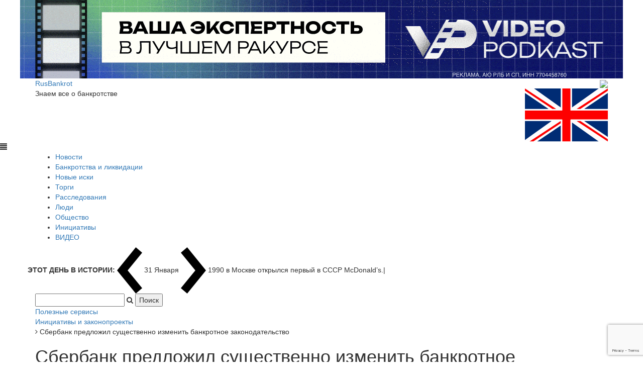

--- FILE ---
content_type: text/html; charset=windows-1251
request_url: https://rusbankrot.ru/initiatives-and-bills/sberbank-predlozhil-sushchestvenno-izmenit-bankrotnoe-zakonodatelstvo/
body_size: 11266
content:
<!DOCTYPE html>
<html lang="ru">
<head>    

    <meta name="viewport" content="width=device-width, initial-scale=1, maximum-scale=1.0, user-scalable=no">	
	<meta name="yandex-verification" content="32e898051306c7ed" />
	<meta name="yandex-verification" content="4fa97bc1b591676c" />
<meta property="fb:app_id" content="1296175383904682" />

    <meta http-equiv="Content-Type" content="text/html; charset=windows-1251" />
<meta name="robots" content="index, follow" />
<meta name="keywords" content="банкрот, банкротство, долг, закон, Сбербанк, Закон о банкротстве" />
<meta name="description" content="Сбербанк заявил о необходимости повышения эффективности процедуры банкротства юрлиц. Банк предлагает ряд изменений в банкротное законодательство. Среди предложений – сократить сроки процедур и упростить процесс реализации имущества должника." />
<link href="/bitrix/cache/css/s1/rusbankrot/page_c9c2446180e6a9239228440f6dd290cc/page_c9c2446180e6a9239228440f6dd290cc_v1.css?17598482657489" type="text/css"  rel="stylesheet" />
<link href="/bitrix/cache/css/s1/rusbankrot/template_e47a7e256d6a6859089b39a38eb78da0/template_e47a7e256d6a6859089b39a38eb78da0_v1.css?1759848265240123" type="text/css"  data-template-style="true" rel="stylesheet" />
<script type="text/javascript" src="/bitrix/js/main/jquery/jquery-1.8.3.min.js?159767422393637"></script>
<script type="text/javascript" src="/bitrix/js/main/core/core.min.js?1597674223248810"></script>
<script type="text/javascript" src="/bitrix/js/vasoft.likeit/likeit.js?15976742152492"></script>
<meta property="og:title" content="Сбербанк предложил существенно изменить банкротное законодательство" />
<meta property="og:description" content="Сбербанк заявил о необходимости повышения эффективности процедуры банкротства юрлиц. Банк предлагает ряд изменений в банкротное законодательство. Среди предложений – сократить сроки процедур и упростить процесс реализации имущества должника." />
<meta property="og:image" content="https://rusbankrot.ru/upload/iblock/277/debetovaya_karta_sberbanka_chto_ehto.jpg" />
<meta property="og:type" content="website" />



<script type="text/javascript"  src="/bitrix/cache/js/s1/rusbankrot/template_8dffcafdf17365a7ef5c7cdeaa450049/template_8dffcafdf17365a7ef5c7cdeaa450049_v1.js?17598482645432"></script>
<script type="text/javascript"  src="/bitrix/cache/js/s1/rusbankrot/page_9a789af4c97cb0d8d3003ffeebd1eb9d/page_9a789af4c97cb0d8d3003ffeebd1eb9d_v1.js?17598482655230"></script>
<script type="text/javascript">var _ba = _ba || []; _ba.push(["aid", "4f52dea4eb765290ccd372a60c3ee5c6"]); _ba.push(["host", "rusbankrot.ru"]); (function() {var ba = document.createElement("script"); ba.type = "text/javascript"; ba.async = true;ba.src = (document.location.protocol == "https:" ? "https://" : "http://") + "bitrix.info/ba.js";var s = document.getElementsByTagName("script")[0];s.parentNode.insertBefore(ba, s);})();</script>


	<title>Сбербанк предложил существенно изменить банкротное законодательство</title>

    <!-- Favicon -->
    <link rel="shortcut icon" type="image/x-icon" href="/favicon.ico"/>

    <!-- Fonts -->
    <link href='https://fonts.googleapis.com/css?family=Montserrat:400,700' rel='stylesheet' type='text/css'>

    <!-- Bootstrap -->
    <link rel="stylesheet" type="text/css" href="/local/templates/rusbankrot/vendors/bootstrap/css/bootstrap.min.css">
    <link rel="stylesheet" type="text/css" href="/local/templates/rusbankrot/vendors/bootstrap/css/bootstrap-theme.min.css">

    <!-- Fontawesome -->
    <link rel="stylesheet" type="text/css" href="/local/templates/rusbankrot/vendors/font-awesome/css/font-awesome.min.css">

    <!-- Animate -->
    <link rel="stylesheet" type="text/css" href="/local/templates/rusbankrot/vendors/animate.css">

    <!-- Swiper -->
    <link rel="stylesheet" type="text/css" href="/local/templates/rusbankrot/vendors/swiper/css/swiper.min.css">

    <!-- Magnific-popup -->
    <link rel="stylesheet" type="text/css" href="/local/templates/rusbankrot/vendors/magnific-popup/magnific-popup.css">

    <!-- Base MasterSlider style sheet -->
    <link rel="stylesheet" href="/local/templates/rusbankrot/vendors/masterslider/style/masterslider.css" />

    <!-- Master Slider Skin -->
    <link href="/local/templates/rusbankrot/vendors/masterslider/skins/default/style.css" rel='stylesheet' type='text/css'>
	
	
    <!--<link href="/local/templates/rusbankrot/template_styles.css?v=2.4.0" rel='stylesheet' type='text/css'>-->
	<script src="https://smartcaptcha.yandexcloud.net/captcha.js" defer></script>
<script>
function onSmartCaptchaSuccess(token){
  window.scToken = token;
  //console.log('SmartCaptcha token:', token);
  var err = document.getElementById('captchaErr');
  if (err) err.style.display = 'none';
}
</script>
	 <script type="text/javascript" src="/local/templates/rusbankrot/js/jquery.min.js"></script>
	 <script type="text/javascript" src="/local/templates/rusbankrot/js/jquery.maskedinput.min.js"></script>    
     <script type="text/javascript" src="/local/templates/rusbankrot/js/jquery.validate.js"></script>
	  <!-- Include jQuery and Scripts -->   
    <script type="text/javascript" src="/local/templates/rusbankrot/vendors/bootstrap/js/bootstrap.min.js"></script>
    <script type="text/javascript" src="/local/templates/rusbankrot/vendors/jquery.waypoints.min.js"></script>
    <script type="text/javascript" src="/local/templates/rusbankrot/vendors/isotope.pkgd.min.js"></script>
    <script type="text/javascript" src="/local/templates/rusbankrot/vendors/typed.min.js"></script>
    <script type="text/javascript" src="/local/templates/rusbankrot/vendors/theia-sticky-sidebar.js"></script>
    <script type="text/javascript" src="/local/templates/rusbankrot/vendors/circles.min.js"></script>
    <script type="text/javascript" src="/local/templates/rusbankrot/vendors/jquery.stellar.min.js"></script>
    <script type="text/javascript" src="/local/templates/rusbankrot/vendors/jquery.parallax.columns.js"></script>
    <script type="text/javascript" src="/local/templates/rusbankrot/vendors/svg-morpheus.js"></script>
    

    <!-- Swiper -->
    <script type="text/javascript" src="/local/templates/rusbankrot/vendors/swiper/js/swiper.min.js"></script>

    <!-- Magnific-popup -->
    <script type="text/javascript" src="/local/templates/rusbankrot/vendors/magnific-popup/jquery.magnific-popup.min.js"></script>
    
    <!-- Master Slider -->
    <script src="/local/templates/rusbankrot/vendors/masterslider/jquery.easing.min.js"></script>
    <script src="/local/templates/rusbankrot/vendors/masterslider/masterslider.min.js"></script>
	
	<!-- lazysizes -->
    <script src="/local/templates/rusbankrot/js/lazysizes.min.js"></script>
    
        
    <script type="text/javascript" src="/local/templates/rusbankrot/js/scripts.js?v=2.0"></script>


    <!-- Yandex.Metrika counter -->
	<script type="text/javascript" >
	   (function(m,e,t,r,i,k,a){m[i]=m[i]||function(){(m[i].a=m[i].a||[]).push(arguments)};
	   m[i].l=1*new Date();k=e.createElement(t),a=e.getElementsByTagName(t)[0],k.async=1,k.src=r,a.parentNode.insertBefore(k,a)})
	   (window, document, "script", "https://mc.yandex.ru/metrika/tag.js", "ym");

	   ym(44014474, "init", {
			clickmap:true,
			trackLinks:true,
			accurateTrackBounce:true
	   });
	</script>
	<noscript><div><img src="https://mc.yandex.ru/watch/44014474" style="position:absolute; left:-9999px;" alt="" /></div></noscript>
	<!-- /Yandex.Metrika counter -->
	<script src="https://www.google.com/recaptcha/api.js?render=6LfC8bIUAAAAAP6Ny1GrpBrAqIFcPEakIAh_gpDj"></script>
	

</head>

<body class="news-content">
    <!--<div class="tana-loader">
        <div class="loader-content">
            <div class="loader-circle"></div>
            <div class="loader-line-mask">
                <div class="loader-line"></div>
            </div>
        </div>
    </div>-->
    <div class="wrapper">
<!-- старый баннер (сохранён) 
<a href="https://edu.legaltop.ru/catalog/primenenie-mediatsii-na-stadii-ispolnitelnogo-proizvodstva/?erid=2VtzquoBH8H" target="_blank" style="display: block;text-align: center;max-width: 100%;"><img src="/images/5548-rb.png" alt=""></a>
-->

<a href="https://videopodkast.pro/?erid=2VtzqxjwwNF" target="_blank" rel="noopener"
   style="display:block;text-align:center;max-width:100%;">
  <img src="/images/n-banner.gif" alt="Видеоподкаст — баннер" style="max-width:100%;height:auto;">
</a>

    <header id="header" class="header-news">
            <div class="panel-header">
                <div class="container">
                    
						<div class="row">					
								<div class="col-sm-3">
									<div class="header-wrapper">
										<div class="site-branding">                                                                                                         
											<a href="/" rel="home" class="logo-text-link">RusBankrot</a>
											<p class="site-description">Знаем все о банкротстве</p>                                    
										</div>                             
									</div>
								</div>
								<div class="col-sm-7">
																	</div>
								<div class="col-sm-2 right-head">															
								<div class="tt-el-info text-right telegram-new">
									<a href="https://tgclick.com/a_d_v_o_k_a_t_RUSSIA" target="_blank"><img src="/images/w-tg.svg" style="width:20px;margin-right:5px;"></a>
									<a href="https://vk.com/smirusbankrot" target="_blank"><img src="/images/w-vk.svg" style="width:20px;margin-right:5px;"></a>
									<a href="https://dzen.ru/news/?favid=254164123" target="_blank"><img src="/upload/dzen-mini.svg" style="width: 24px;margin-right: 0;margin-left: 3px;"></a>
									<a href="/en/" class="lang-switch"><img src="/images/uk.svg"></a>
								</div>								
								</div>						
						</div>
				
                </div>
            </div>

            <div class="panel-menu">
			<span class="menu-mobile-icon glyphicon glyphicon-align-justify"></span>
                <div class="container">
                    <div class="row">
                        <div class="col-sm-12 navmenu">
						
<nav class="main-nav">
<ul>

						<li class="current-menu-item"><a href="/legislative-news/">Новости</a></li>
				
						<li class="current-menu-item"><a href="/bankruptcy-and-liquidation/">Банкротства и ликвидации</a></li>
				
						<li class="current-menu-item"><a href="/new-claim/">Новые иски</a></li>
				
						<li class="current-menu-item"><a href="/lots-in-the-auction/">Торги</a></li>
				
						<li class="current-menu-item"><a href="/journalistic-investigation/">Расследования</a></li>
				
						<li class="current-menu-item"><a href="/people/">Люди</a></li>
				
						<li class="current-menu-item"><a href="/society/">Общество</a></li>
				
						<li class="current-menu-item active"><a href="/initiatives-and-bills/" class="selected">Инициативы</a></li>
				
						<li class="current-menu-item"><a href="/video/">ВИДЕО</a></li>
				
		
	

</ul>
</nav>


                                                  </div>
                    </div>
                </div>
            </div>
			
			<!--panel-ticker-->   
			<div class="panel-ticker">		
			<div class="container" style="position:relative;">			
			
				
				
		<div class="row" style="position:relative;">
			<div class="ticker-text">
				<div class="tt-el-ticker">
					<strong>ЭТОТ ДЕНЬ В ИСТОРИИ: </strong>
					<span class="entry-arrows">
						<a href="javascript:;" class="ticker-arrow-prev"><img src="/local/templates/rusbankrot/images/arrow-lr-left.png" alt="arrow"></a>						
						31 Января						<a href="javascript:;" class="ticker-arrow-next"><img src="/local/templates/rusbankrot/images/arrow-lr-right.png" alt="arrow"></a>
					</span>
					<span class="entry-ticker">	
												<span>1990  в Москве открылся первый в СССР McDonald’s.</span>						
												<span>1714  Петр I запретил жениться дворянским детям, не постигшим грамоту.</span>						
												<span>1714  Петр I учредил Кунсткамеру. </span>						
											</span>
				</div>
			</div>
			
		</div>

			
		
		<div class="search-form">
<form action="/search/index.php">
			<input type="text" name="q" value="" />
		<i class="fa fa-search"></i>
		<input name="s" type="submit" value="Поиск" />	
</form>
<a href="/services/" class="btn-black">Полезные сервисы</a>
</div>		</div>
		</div>
		<!--/panel-ticker-->
		
		
        </header>
		
					<div class="content-area pvt0">
				<div class="container">
				<link href="/bitrix/css/main/font-awesome.css?159767423328777" type="text/css" rel="stylesheet" />
<div class="bx-breadcrumb" itemprop="http://schema.org/breadcrumb" itemscope itemtype="http://schema.org/BreadcrumbList">
			<div class="bx-breadcrumb-item" id="bx_breadcrumb_0" itemprop="itemListElement" itemscope itemtype="http://schema.org/ListItem">
				
				<a href="/initiatives-and-bills/" title="Инициативы и законопроекты" itemprop="item">
					<span itemprop="name">Инициативы и законопроекты</span>
				</a>
				<meta itemprop="position" content="1" />
			</div>
			<div class="bx-breadcrumb-item">
				<i class="fa fa-angle-right"></i>
				<span>Сбербанк предложил существенно изменить банкротное законодательство</span>
			</div><div style="clear:both"></div></div>		<h1 class="block-title mv5" data-title="">Сбербанк предложил существенно изменить банкротное законодательство</h1>
<div class="row sticky-parent" style="transform: none;">
	<div class="col-sm-9 sticky-column">
	<div class="theiaStickySidebar">
 


 
	 
<div class="bx-newsdetail">

<span style="font-size: 18px;font-weight:bold;float: left;background-color: #000;color: #fff;padding: 2px 3px 0px 3px;border-radius: 2px;">16+</span>

	<div class="bx-newsdetail-block" id="bx_1878455859_44462">

								<div class="bx-newsdetail-img">
				<img
					src="/upload/iblock/277/debetovaya_karta_sberbanka_chto_ehto.jpg"
					width="450"
					height="309"
					alt="Сбербанк предложил существенно изменить банкротное законодательство"
					title="Сбербанк предложил существенно изменить банкротное законодательство"
					/>
			</div>
			
	

	<div class="bx-newsdetail-content">
		<i>
		<p>Сбербанк заявил о необходимости повышения эффективности процедуры банкротства юрлиц. Банк предлагает ряд изменений в банкротное законодательство. Среди предложений – сократить сроки процедур и упростить процесс реализации имущества должника.</p>		</i><br>
		<p>
	 Также, как пишут <a href="https://www.vedomosti.ru/society/articles/2024/04/26/1034286-sberbank-predlozhil-serezno-izmenit-bankrotnoe-zakonodatelstvo">«Ведомости»</a>, Сбербанк предложил отказаться от процедуры наблюдения перед переходом к конкурсному производству. В банке отметили, что это позволит сократить банкротство компаний на семь месяцев.
</p>
<p>
	 Кредитная организация также выдвинула идею перейти к модели голландского аукциона при продаже имущества должника, что позволит ускорить банкротство и повысить возвратность средств в экономику.
</p>
<p>
	 Помимо этого, Сбербанк предложил разрешить создавать на базе активов банкротящейся компании не только акционерные общества (АО), но и общества с ограниченной ответственностью (ООО). Это поможет сократить издержки и упростить процедуру, отметили в банке.
</p>
<p>
	 Экспертное сообщество, в целом, поддержало идеи банка, однако отметило, что некоторые аспекты необходимо проработать и дополнительно обсудить для баланса интересов всех сторон.
</p>
<p>
	 &nbsp;
</p>
<p>
	 Фото: 1000bankov.ru
</p>
<p>
	 &nbsp;
</p>	
	</div>

									<div class="bx-newsdetail-tags"><i class="fa fa-tag"></i> Теги:
				<a href="/search/?tags=%E1%E0%ED%EA%F0%EE%F2">банкрот</a>, <a href="/search/?tags=%E1%E0%ED%EA%F0%EE%F2%F1%F2%E2%EE">банкротство</a>, <a href="/search/?tags=%E4%EE%EB%E3">долг</a>, <a href="/search/?tags=%E7%E0%EA%EE%ED">закон</a>, <a href="/search/?tags=%D1%E1%E5%F0%E1%E0%ED%EA">Сбербанк</a>, <a href="/search/?tags=%C7%E0%EA%EE%ED+%EE+%E1%E0%ED%EA%F0%EE%F2%F1%F2%E2%E5">Закон о банкротстве</a>			</div>
		
				
	<br>
				
			<br/><div class="bx-newsdetail-date"><i class="fa fa-calendar-o"></i> 26.04.2024</div>
		
		<span class="vs-likeit  vs-likeit-action" dataid="44462"><span class="vs-likeit-cnt"></span></span>
	<div style="clear:both;"></div>
	<br/><br/>
		
		<h3 class="alsobytags-title">Читайте также:</h3>
		<div class="m-dimension-carousel hot-articles" data-col="1" data-row="1">
		<div class="swiper-container carousel-container">
			<div class="swiper-wrapper">
							
				<div class="swiper-slide">
					<div class="category-block articles alsobytags" style="height:200px;background:url(/upload/iblock/631/2149776012-_2_.jpg) center no-repeat;background-size:cover;">
						<div class="post">								
							<h4><a href="/legislative-news/podkhod-k-opredeleniyu-momenta-neplatezhesposobnosti-banka-dolzhen-byt-edinoobraznym/">Подход к определению момента неплатежеспособности банка должен быть единообразным</a></h4>								
						</div>
					</div>
				</div>
			
							
				<div class="swiper-slide">
					<div class="category-block articles alsobytags" style="height:200px;background:url(/upload/iblock/513/97637.jpg) center no-repeat;background-size:cover;">
						<div class="post">								
							<h4><a href="/legislative-news/nemetskiy-biznes-pokazyvaet-rekordy-po-kolichestvu-bankrotstv/">Немецкий бизнес показывает рекорды по количеству банкротств</a></h4>								
						</div>
					</div>
				</div>
			
							
				<div class="swiper-slide">
					<div class="category-block articles alsobytags" style="height:200px;background:url(/upload/iblock/611/30452-_1_.jpg) center no-repeat;background-size:cover;">
						<div class="post">								
							<h4><a href="/legislative-news/esli-zhile-eshche-ne-prodano-ego-mozhno-isklyuchit-iz-konkursnoy-massy/">Если жилье еще не продано, его можно исключить из конкурсной массы</a></h4>								
						</div>
					</div>
				</div>
			
							
				<div class="swiper-slide">
					<div class="category-block articles alsobytags" style="height:200px;background:url(/upload/iblock/36a/file_704.jpg) center no-repeat;background-size:cover;">
						<div class="post">								
							<h4><a href="/bankruptcy-and-liquidation/eks_rukovoditelya_orlovskoy_podryadnoy_organizatsii_privlekli_k_subsidiarke/">Экс-руководителя орловской подрядной организации привлекли к субсидиарке</a></h4>								
						</div>
					</div>
				</div>
			
								</div>
				<!-- end .swiper-wrapper -->

					<div class="pagination-next-prev mt3">
						<a href="javascript:;" class="swiper-button-prev arrow-link" title="Prev"><img src="/local/templates/rusbankrot/images/arrow-left.png" alt="Arrow"></a>
						<a href="javascript:;" class="swiper-button-next arrow-link" title="Next"><img src="/local/templates/rusbankrot/images/arrow-right.png" alt="Arrow"></a>
					</div>
					
				</div>
				<!-- end .swiper-container -->
			</div>
		<br/>
	
	
	<div class="row">
		<div class="col-xs-5">
		</div>
		</div>
	</div>
</div>
<p><a href="/initiatives-and-bills/"><i class="fa fa-arrow-left"></i> Возврат к рубрике  <b>Инициативы и законопроекты </b></a></p>

<script type="text/javascript">
	BX.ready(function() {
		var slider = new JCNewsSlider('bx_1878455859_44462', {
			imagesContainerClassName: 'bx-newsdetail-slider-container',
			leftArrowClassName: 'bx-newsdetail-slider-arrow-container-left',
			rightArrowClassName: 'bx-newsdetail-slider-arrow-container-right',
			controlContainerClassName: 'bx-newsdetail-slider-control'
		});
	});
	$('.alsobytags a').click(function(e){e.preventDefault(); window.location.href = $(this).attr('href');})
</script>


<br/><br/>
	
<p><strong>Поделиться в соцсетях:</strong></p>
<script src="https://yastatic.net/es5-shims/0.0.2/es5-shims.min.js"></script>
<script src="https://yastatic.net/share2/share.js"></script>
<div class="ya-share2" data-services="collections,vkontakte,odnoklassniki,lj,whatsapp,telegram"></div>
<br/><br/><hr/>



	<div id="mc-container"></div>
	<script type="text/javascript">
	cackle_widget = window.cackle_widget || [];
	cackle_widget.push({widget: 'Comment', id: 79143});
	(function() {
		var mc = document.createElement('script');
		mc.type = 'text/javascript';
		mc.async = true;
		mc.src = ('https:' == document.location.protocol ? 'https' : 'http') + '://cackle.me/widget.js';
		var s = document.getElementsByTagName('script')[0]; s.parentNode.insertBefore(mc, s.nextSibling);
	})();
	</script>
	<a id="mc-link" href="https://cackle.me"><b style="color:#4FA3DA">Cackl</b><b style="color:#F65077">e</b></a>

<br>

	</div>
	</div>
	<div class="col-sm-3 sidebar sticky-column" style="position: relative; overflow: visible; box-sizing: border-box; min-height: 2666.2px;">
		<div class="theiaStickySidebar">

			<div class="widget recent-posts">
			<a href="https://www.law-russia.ru/likvidaciya-firm/?erid=2Vtzqx29tcA" target="_blank"><img src="/upload/law.gif"></a><br><br><br>
				<h5 class="widget-title"><span>Популярное</span></h5>
				
		
<div class="category-block articles trending row popular">
	
		<div class="col-xs-12 col-sm-12">
			<div class="post hover-light">
				<span class="fancy-number">1</span>
				<a href="/legislative-news/sber-vzyskal-800-mln-s-eks-glavy-obankrotivsheysya-kompanii/">
					<div class="image" data-src="/upload/iblock/fe6/70dd55b7_85cb_412b_b590_f5fa283ff7a7.jpg">
						<img src="/upload/iblock/fe6/70dd55b7_85cb_412b_b590_f5fa283ff7a7.jpg" alt="Сбер взыскал 800 млн с экс-главы обанкротившейся компании"/>
					</div>
				</a>
				<h4><a href="/legislative-news/sber-vzyskal-800-mln-s-eks-glavy-obankrotivsheysya-kompanii/">Сбер взыскал 800 млн с экс-главы обанкротившейся компании</a></h4>
			</div>
		</div>

	
		<div class="col-xs-12 col-sm-12">
			<div class="post hover-light">
				<span class="fancy-number">2</span>
				<a href="/legislative-news/vladelets-moskovskogo-restorana-0-75-please-pod-ugrozoy-bankrotstva/">
					<div class="image" data-src="/upload/iblock/39b/vhod075.jpg">
						<img src="/upload/iblock/39b/vhod075.jpg" alt="Владелец московского ресторана 0.75 Please под угрозой банкротства"/>
					</div>
				</a>
				<h4><a href="/legislative-news/vladelets-moskovskogo-restorana-0-75-please-pod-ugrozoy-bankrotstva/">Владелец московского ресторана 0.75 Please под угрозой банкротства</a></h4>
			</div>
		</div>

	
		<div class="col-xs-12 col-sm-12">
			<div class="post hover-light">
				<span class="fancy-number">3</span>
				<a href="/legislative-news/apellyatsiya-otklonila-zhalobu-volkswagen-na-bankrotstvo-v-rf/">
					<div class="image" data-src="/upload/iblock/157/1440px_Volkswagenwerk_Hannover_Stelinger_Str.jpg">
						<img src="/upload/iblock/157/1440px_Volkswagenwerk_Hannover_Stelinger_Str.jpg" alt="Апелляция отклонила жалобу Volkswagen на банкротство в РФ"/>
					</div>
				</a>
				<h4><a href="/legislative-news/apellyatsiya-otklonila-zhalobu-volkswagen-na-bankrotstvo-v-rf/">Апелляция отклонила жалобу Volkswagen на банкротство в РФ</a></h4>
			</div>
		</div>

	
		<div class="col-xs-12 col-sm-12">
			<div class="post hover-light">
				<span class="fancy-number">4</span>
				<a href="/legislative-news/otsenka-ispolnitelskogo-immuniteta-pri-nalichii-neskolkikh-obektov-nedvizhimosti/">
					<div class="image" data-src="/upload/iblock/ed8/2151228164.jpg">
						<img src="/upload/iblock/ed8/2151228164.jpg" alt="Оценка исполнительского иммунитета при наличии нескольких объектов недвижимости"/>
					</div>
				</a>
				<h4><a href="/legislative-news/otsenka-ispolnitelskogo-immuniteta-pri-nalichii-neskolkikh-obektov-nedvizhimosti/">Оценка исполнительского иммунитета при наличии нескольких объектов недвижимости</a></h4>
			</div>
		</div>

	
		<div class="col-xs-12 col-sm-12">
			<div class="post hover-light">
				<span class="fancy-number">5</span>
				<a href="/legislative-news/osparivanie-vyplaty-dividendov-kak-vyvoda-aktivov-v-ushcherb-kreditoram/">
					<div class="image" data-src="/upload/iblock/56f/2148453379-_15_.jpg">
						<img src="/upload/iblock/56f/2148453379-_15_.jpg" alt="Оспаривание выплаты дивидендов как вывода активов в ущерб кредиторам"/>
					</div>
				</a>
				<h4><a href="/legislative-news/osparivanie-vyplaty-dividendov-kak-vyvoda-aktivov-v-ushcherb-kreditoram/">Оспаривание выплаты дивидендов как вывода активов в ущерб кредиторам</a></h4>
			</div>
		</div>

	
		<div class="col-xs-12 col-sm-12">
			<div class="post hover-light">
				<span class="fancy-number">6</span>
				<a href="/legislative-news/kogda-privlechenie-spetsialistov-stanovitsya-ubytkom-dlya-konkursnoy-massy/">
					<div class="image" data-src="/upload/iblock/bca/2151998158.jpg">
						<img src="/upload/iblock/bca/2151998158.jpg" alt="Когда привлечение специалистов становится убытком для конкурсной массы"/>
					</div>
				</a>
				<h4><a href="/legislative-news/kogda-privlechenie-spetsialistov-stanovitsya-ubytkom-dlya-konkursnoy-massy/">Когда привлечение специалистов становится убытком для конкурсной массы</a></h4>
			</div>
		</div>

	
		<div class="col-xs-12 col-sm-12">
			<div class="post hover-light">
				<span class="fancy-number">7</span>
				<a href="/legislative-news/prokuratura-trebuet-izyat-aktivy-eks-zampreda-krasnodarskogo-kraevogo-suda/">
					<div class="image" data-src="/upload/iblock/e0b/2147737956.jpg">
						<img src="/upload/iblock/e0b/2147737956.jpg" alt="Прокуратура требует изъять активы экс-зампреда Краснодарского краевого суда"/>
					</div>
				</a>
				<h4><a href="/legislative-news/prokuratura-trebuet-izyat-aktivy-eks-zampreda-krasnodarskogo-kraevogo-suda/">Прокуратура требует изъять активы экс-зампреда Краснодарского краевого суда</a></h4>
			</div>
		</div>

	
		<div class="col-xs-12 col-sm-12">
			<div class="post hover-light">
				<span class="fancy-number">8</span>
				<a href="/legislative-news/prodazha-imushchestva-dolzhnika-nakanune-bankrotstva-kriterii-fiktivnosti-i-dobrosovestnosti-kontrag/">
					<div class="image" data-src="/upload/iblock/314/32056-_21_.jpg">
						<img src="/upload/iblock/314/32056-_21_.jpg" alt="Продажа имущества должника накануне банкротства: критерии фиктивности и добросовестности контрагента"/>
					</div>
				</a>
				<h4><a href="/legislative-news/prodazha-imushchestva-dolzhnika-nakanune-bankrotstva-kriterii-fiktivnosti-i-dobrosovestnosti-kontrag/">Продажа имущества должника накануне банкротства: критерии фиктивности и добросовестности контрагента</a></h4>
			</div>
		</div>

	
		<div class="col-xs-12 col-sm-12">
			<div class="post hover-light">
				<span class="fancy-number">9</span>
				<a href="/legislative-news/zameshchayushchee-zhile-kak-uslovie-realizatsii-roskoshnoy-kvartiry-dolzhnika/">
					<div class="image" data-src="/upload/iblock/d0c/Snimok-ekrana-2026_01_28-172324.png">
						<img src="/upload/iblock/d0c/Snimok-ekrana-2026_01_28-172324.png" alt="Замещающее жилье как условие реализации роскошной квартиры должника"/>
					</div>
				</a>
				<h4><a href="/legislative-news/zameshchayushchee-zhile-kak-uslovie-realizatsii-roskoshnoy-kvartiry-dolzhnika/">Замещающее жилье как условие реализации роскошной квартиры должника</a></h4>
			</div>
		</div>

	
		<div class="col-xs-12 col-sm-12">
			<div class="post hover-light">
				<span class="fancy-number">10</span>
				<a href="/legislative-news/dobychey-volframa-v-primore-zainteresovalas-kompaniya-iz-moskvy/">
					<div class="image" data-src="/upload/iblock/646/17192.jpg">
						<img src="/upload/iblock/646/17192.jpg" alt="Добычей вольфрама в Приморье заинтересовалась компания из Москвы"/>
					</div>
				</a>
				<h4><a href="/legislative-news/dobychey-volframa-v-primore-zainteresovalas-kompaniya-iz-moskvy/">Добычей вольфрама в Приморье заинтересовалась компания из Москвы</a></h4>
			</div>
		</div>

	</div>			</div>
			<!-- end .widget -->


			<div class="widget light">
				<div class="subscribe-form">
					<form>
						<input type="text" placeholder="E-mail для подписки">
						<button type="submit"><i class="fa fa-envelope-o"></i></button>
					</form>
				</div>
			</div>
			<!-- end .widget -->


			
			<!-- end .widget -->


			<div class="widget tags-right">
				<h5 class="widget-title"><span>Популярные теги</span></h5>
				<div class="widget-tags">
					<a href="javascript:;">Politics</a>
					<a href="javascript:;">Opition</a>
					<a href="javascript:;">Healt</a>
					<a href="javascript:;">Travel</a>
					<a href="javascript:;">Sports</a>
					<a href="javascript:;">Breaking</a>
					<a href="javascript:;">Population</a>
				</div>
			</div>
			<!-- end .widget -->

			<br>
		</div>
		<!-- end .theiaStickySidebar -->


	</div>
</div>	</div> <!-- container -->
	</div> <!-- content-area pvt0 -->

<div class="clearfix"></div>

    <footer id="footer" class="footer-news ">
        
        <div class="container">


            <div class="row footer-row mvt0 mv6">
                <div class="col-sm-8">
                    <a href="/" rel="home" class="logo-text-link">RusBankrot</a>
					<p class="site-description">Знаем все о банкротстве</p>
					<p style="line-height: 16px;">Учредителем СМИ www.rusbankrot.ru является Ассоциация юристов и юридических компаний по регистрации, ликвидации, банкротству и судебному представительству.
					<br><br>
Зарегистрировано СМИ - РУСБАНКРОТ<br>
Номер свидетельства  ЭЛ № ФС 77 - 77278 от 05.12.2019.<br></p>
                </div>
                <div class="col-sm-4 text-right">
                    <div class="widget">
                        <div class="subscribe-form 123">
                            <form>
                                <input type="text" placeholder="EMAIL для рассылок">
                                <button type="submit"><i class="fa fa-envelope-o"></i></button>
                            </form>
                        </div>
						
						
						 <div class="widget">
                                <div class="social-links">
                                    <a href="javascript:;"><i class="fa fa-facebook"></i></a>
                                    <a href="javascript:;"><i class="fa fa-twitter"></i></a>
                                    <a href="javascript:;"><i class="fa fa-youtube"></i></a>
                                    <a href="javascript:;"><i class="fa fa-instagram"></i></a>
                                    <a href="javascript:;"><i class="fa fa-google-plus"></i></a>
                                </div>
                            </div>
							<a href="#" data-toggle="modal" data-target="#modalCallback">
						  Обратная связь
						</a><br/>
						<a href="/reklama/">
						  Реклама на сайте
						</a><br/>
						<a href="/contacts/">
						  Контакты
						</a><br/>
						<a href="/privacy-policy/">Политика конфиденциальности</a><br>
						<a href="/upload/PD_RB.pdf" target="_blank">Согласие на обработку персональных данных</a>
						<br>
						<br>
						<strong style="color: #949494;">
						Наши социальные сети
						</strong><br>
						<a href="https://tgclick.com/a_d_v_o_k_a_t_RUSSIA" target="_blank"><img src="/images/w-tg.svg" style="width:20px;margin-right:5px;"></a>
						<a href="https://vk.com/smirusbankrot" target="_blank"><img src="/images/w-vk.svg" style="width:20px;margin-right:5px;"></a>
                    </div>
                </div>
            </div>

        </div>

            <div class="sub-footer">
                <div class="container">

                    
                    
                    <div class="row">
                        <div class="col-sm-12">
                            <div class="border-line"></div>
							
<ul class="list-inline pull-left">

			
		<li><a href="/legislative-news/">Новости</a></li>
		
		
			
		<li><a href="/bankruptcy-and-liquidation/">Банкротства и ликвидации</a></li>
		
		
			
		<li><a href="/new-claim/">Новые иски</a></li>
		
		
			
		<li><a href="/lots-in-the-auction/">Торги</a></li>
		
		
			
		<li><a href="/journalistic-investigation/">Расследования</a></li>
		
		
			
		<li><a href="/people/">Люди</a></li>
		
		
			
		<li><a href="/society/">Общество</a></li>
		
		
			
		<li><a href="/initiatives-and-bills/">Инициативы</a></li>
		
		
			
		<li><a href="/video/">ВИДЕО</a></li>
		
		
	
</ul>



                            
                            <div class="copyright-text pull-right"><i class="fa fa-chevron-up scroll-to-top"></i> Copyight &copy; 2019-2026 rusbankrot.ru</div>
                        </div>
						<div class="col-sm-12 other-info 123">
							<div class="age">18+</div>
							При любом использовании материалов сайта в сети Интернет, пользователь обязан указать источник в виде гиперссылки на сайт rusbankrot.ru.
							
						</div>
                    </div>
                    
                </div>
            </div>
    </footer>    </div>
    <!-- end .wrapper -->
	
		
	<div class="modal fade" id="modalCallback" tabindex="-1" role="dialog" aria-labelledby="modalCallbackLabel" aria-hidden="true">
  <div class="modal-dialog">
    <div class="modal-content">
      <div class="modal-header">
        <button type="button" class="close" data-dismiss="modal" aria-hidden="true">&times;</button>
        <h4 class="modal-title" id="myModalLabel">Обратная связь</h4>
      </div>
      <div class="modal-body">
	  <p>Поля, помеченные знаком "*", обязательны для заполнения.</p>
        <form name="feedback_custom" id="feedback_custom" method="POST">
			<p><input type="text" name="your_name" id="your_name" class="form-control required" placeholder="Ваше имя *" /></p>
			<p><input type="text" name="your_email" id="your_email" class="form-control required" placeholder="Email для ответа *" /></p>
			<p><input type="text" name="your_phone" id="your_phone" class="form-control" placeholder="Номер телефона (необязательно)" /></p>
			<p><textarea name="message" id="message" class="form-control required" placeholder="Ваше сообщение *"></textarea></p>			
			<p style="line-height: 18px;"><input type="checkbox"  class="required" name="agree" id="agree" />&nbsp;&nbsp;&nbsp;Я даю своё согласие на обработку персональных данных, в соответствии с Федеральным законом от 27.07.2006 года №152-ФЗ «О персональных данных»<br>
			<a href="/privacy-policy/" target="_blank">Политика конфиденциальности</a><br>
			<a href="/upload/PD_RB.pdf" target="_blank">Согласие на обработку персональных данных</a></p>
      <!--  Yandex SmartCaptcha  -->
<div class="smart-captcha"
     data-sitekey="ysc1_1I9IFllQz4OwqMCgTKwcsaMrhwbrGhmxcQFhK2So18eee1c8"
     data-callback="onSmartCaptchaSuccess"
     style="height:100px"></div>
<p class="text-danger" id="captchaErr" style="display:none;">You have not passed validation</p>

			<p style="text-align: center;"><button class="send_fc" type="submit" data-sitekey="6LfC8bIUAAAAAP6Ny1GrpBrAqIFcPEakIAh_gpDj" data-badge="inline">Отправить сообщение</button></p>
			<p class="reply"></p>
		</form>		
      </div>      
    </div>
  </div>
</div>
<script src="https://smartcaptcha.yandexcloud.net/captcha.js" defer></script>
<script>
function onSmartCaptchaSuccess(token){
  window.scToken = token;                 // сохранить
  console.log('SmartCaptcha token:', token);
  // убрать сообщение об ошибке, если оно показано
  var err = document.getElementById('captchaErr');
  if (err) err.style.display = 'none';
}
</script>


   
	<div id="wasusick" aria-live="polite" aria-atomic="true" style="display:none;position: fixed;bottom: 0px;right: 50px;padding: 10px;background: #fff;border: 1px solid #ddd;border-radius: 8px 8px 0 0;z-index: 999;box-shadow: 0 0 5px #ccc;">
	  <div class="toast">
		<div class="toast-header">    
		  <strong class="mr-auto">Болели ли вы коронавирусом?</strong>     
		  <button type="button" class="close">
			<span aria-hidden="true">&times;</span>
		  </button>
		</div>
		<div class="toast-body">
		  <button type="button" class="btn btn-success" data-answer="Y">ДА</button>&nbsp;&nbsp;
		  <button type="button" class="btn btn-danger" data-answer="N">НЕТ</button>
		</div>
	  </div>
	</div>

	<script>
	$(function(){
			
		/*$('#wasusick').show();
		
		$('#wasusick .btn').click(function(e){
			e.preventDefault();
			e.stopPropagation();
			var value = $(this).attr('data-answer');
			$.ajax({
				url: '/wasusick.php',
				method:'post',
				data: {answer: value}			
			});
			
			$('#wasusick').hide();
		});
		
		$('#wasusick .close').click(function(e){
			$('#wasusick').hide();
		});*/
		
		
		
		
	})
	</script>
	  
	  <div id="cookie_notification">
        <p>Сайт Rusbankrot.ru обрабатывает cookies. Если вы продолжаете просматривать страницы, вы соглашаетесь с этим условием. Изменить настройки cookie можно в настройках браузера.</p>
        <button class="button cookie_accept">Хорошо</button>
</div>


<script>
	$(function(){
		function checkCookies(){
		let cookieDate = localStorage.getItem('cookieDate');
		let cookieNotification = document.getElementById('cookie_notification');
		let cookieBtn = cookieNotification.querySelector('.cookie_accept');

		// Если записи про кукисы нет или она просрочена на 1 год, то показываем информацию про кукисы
		if( !cookieDate || (+cookieDate + 31536000000) < Date.now() ){
			cookieNotification.classList.add('showw');
		}

		// При клике на кнопку, в локальное хранилище записывается текущая дата в системе UNIX
		cookieBtn.addEventListener('click', function(){
			localStorage.setItem( 'cookieDate', Date.now() );
			cookieNotification.classList.remove('showw');
		})
	}
	checkCookies();
	});
</script>

<a href="#" id="scroll_top" title="UP"></a>

</body>
</html>

--- FILE ---
content_type: text/html; charset=utf-8
request_url: https://www.google.com/recaptcha/api2/anchor?ar=1&k=6LfC8bIUAAAAAP6Ny1GrpBrAqIFcPEakIAh_gpDj&co=aHR0cHM6Ly9ydXNiYW5rcm90LnJ1OjQ0Mw..&hl=en&v=N67nZn4AqZkNcbeMu4prBgzg&size=invisible&anchor-ms=20000&execute-ms=30000&cb=cxdw3pxd6992
body_size: 48797
content:
<!DOCTYPE HTML><html dir="ltr" lang="en"><head><meta http-equiv="Content-Type" content="text/html; charset=UTF-8">
<meta http-equiv="X-UA-Compatible" content="IE=edge">
<title>reCAPTCHA</title>
<style type="text/css">
/* cyrillic-ext */
@font-face {
  font-family: 'Roboto';
  font-style: normal;
  font-weight: 400;
  font-stretch: 100%;
  src: url(//fonts.gstatic.com/s/roboto/v48/KFO7CnqEu92Fr1ME7kSn66aGLdTylUAMa3GUBHMdazTgWw.woff2) format('woff2');
  unicode-range: U+0460-052F, U+1C80-1C8A, U+20B4, U+2DE0-2DFF, U+A640-A69F, U+FE2E-FE2F;
}
/* cyrillic */
@font-face {
  font-family: 'Roboto';
  font-style: normal;
  font-weight: 400;
  font-stretch: 100%;
  src: url(//fonts.gstatic.com/s/roboto/v48/KFO7CnqEu92Fr1ME7kSn66aGLdTylUAMa3iUBHMdazTgWw.woff2) format('woff2');
  unicode-range: U+0301, U+0400-045F, U+0490-0491, U+04B0-04B1, U+2116;
}
/* greek-ext */
@font-face {
  font-family: 'Roboto';
  font-style: normal;
  font-weight: 400;
  font-stretch: 100%;
  src: url(//fonts.gstatic.com/s/roboto/v48/KFO7CnqEu92Fr1ME7kSn66aGLdTylUAMa3CUBHMdazTgWw.woff2) format('woff2');
  unicode-range: U+1F00-1FFF;
}
/* greek */
@font-face {
  font-family: 'Roboto';
  font-style: normal;
  font-weight: 400;
  font-stretch: 100%;
  src: url(//fonts.gstatic.com/s/roboto/v48/KFO7CnqEu92Fr1ME7kSn66aGLdTylUAMa3-UBHMdazTgWw.woff2) format('woff2');
  unicode-range: U+0370-0377, U+037A-037F, U+0384-038A, U+038C, U+038E-03A1, U+03A3-03FF;
}
/* math */
@font-face {
  font-family: 'Roboto';
  font-style: normal;
  font-weight: 400;
  font-stretch: 100%;
  src: url(//fonts.gstatic.com/s/roboto/v48/KFO7CnqEu92Fr1ME7kSn66aGLdTylUAMawCUBHMdazTgWw.woff2) format('woff2');
  unicode-range: U+0302-0303, U+0305, U+0307-0308, U+0310, U+0312, U+0315, U+031A, U+0326-0327, U+032C, U+032F-0330, U+0332-0333, U+0338, U+033A, U+0346, U+034D, U+0391-03A1, U+03A3-03A9, U+03B1-03C9, U+03D1, U+03D5-03D6, U+03F0-03F1, U+03F4-03F5, U+2016-2017, U+2034-2038, U+203C, U+2040, U+2043, U+2047, U+2050, U+2057, U+205F, U+2070-2071, U+2074-208E, U+2090-209C, U+20D0-20DC, U+20E1, U+20E5-20EF, U+2100-2112, U+2114-2115, U+2117-2121, U+2123-214F, U+2190, U+2192, U+2194-21AE, U+21B0-21E5, U+21F1-21F2, U+21F4-2211, U+2213-2214, U+2216-22FF, U+2308-230B, U+2310, U+2319, U+231C-2321, U+2336-237A, U+237C, U+2395, U+239B-23B7, U+23D0, U+23DC-23E1, U+2474-2475, U+25AF, U+25B3, U+25B7, U+25BD, U+25C1, U+25CA, U+25CC, U+25FB, U+266D-266F, U+27C0-27FF, U+2900-2AFF, U+2B0E-2B11, U+2B30-2B4C, U+2BFE, U+3030, U+FF5B, U+FF5D, U+1D400-1D7FF, U+1EE00-1EEFF;
}
/* symbols */
@font-face {
  font-family: 'Roboto';
  font-style: normal;
  font-weight: 400;
  font-stretch: 100%;
  src: url(//fonts.gstatic.com/s/roboto/v48/KFO7CnqEu92Fr1ME7kSn66aGLdTylUAMaxKUBHMdazTgWw.woff2) format('woff2');
  unicode-range: U+0001-000C, U+000E-001F, U+007F-009F, U+20DD-20E0, U+20E2-20E4, U+2150-218F, U+2190, U+2192, U+2194-2199, U+21AF, U+21E6-21F0, U+21F3, U+2218-2219, U+2299, U+22C4-22C6, U+2300-243F, U+2440-244A, U+2460-24FF, U+25A0-27BF, U+2800-28FF, U+2921-2922, U+2981, U+29BF, U+29EB, U+2B00-2BFF, U+4DC0-4DFF, U+FFF9-FFFB, U+10140-1018E, U+10190-1019C, U+101A0, U+101D0-101FD, U+102E0-102FB, U+10E60-10E7E, U+1D2C0-1D2D3, U+1D2E0-1D37F, U+1F000-1F0FF, U+1F100-1F1AD, U+1F1E6-1F1FF, U+1F30D-1F30F, U+1F315, U+1F31C, U+1F31E, U+1F320-1F32C, U+1F336, U+1F378, U+1F37D, U+1F382, U+1F393-1F39F, U+1F3A7-1F3A8, U+1F3AC-1F3AF, U+1F3C2, U+1F3C4-1F3C6, U+1F3CA-1F3CE, U+1F3D4-1F3E0, U+1F3ED, U+1F3F1-1F3F3, U+1F3F5-1F3F7, U+1F408, U+1F415, U+1F41F, U+1F426, U+1F43F, U+1F441-1F442, U+1F444, U+1F446-1F449, U+1F44C-1F44E, U+1F453, U+1F46A, U+1F47D, U+1F4A3, U+1F4B0, U+1F4B3, U+1F4B9, U+1F4BB, U+1F4BF, U+1F4C8-1F4CB, U+1F4D6, U+1F4DA, U+1F4DF, U+1F4E3-1F4E6, U+1F4EA-1F4ED, U+1F4F7, U+1F4F9-1F4FB, U+1F4FD-1F4FE, U+1F503, U+1F507-1F50B, U+1F50D, U+1F512-1F513, U+1F53E-1F54A, U+1F54F-1F5FA, U+1F610, U+1F650-1F67F, U+1F687, U+1F68D, U+1F691, U+1F694, U+1F698, U+1F6AD, U+1F6B2, U+1F6B9-1F6BA, U+1F6BC, U+1F6C6-1F6CF, U+1F6D3-1F6D7, U+1F6E0-1F6EA, U+1F6F0-1F6F3, U+1F6F7-1F6FC, U+1F700-1F7FF, U+1F800-1F80B, U+1F810-1F847, U+1F850-1F859, U+1F860-1F887, U+1F890-1F8AD, U+1F8B0-1F8BB, U+1F8C0-1F8C1, U+1F900-1F90B, U+1F93B, U+1F946, U+1F984, U+1F996, U+1F9E9, U+1FA00-1FA6F, U+1FA70-1FA7C, U+1FA80-1FA89, U+1FA8F-1FAC6, U+1FACE-1FADC, U+1FADF-1FAE9, U+1FAF0-1FAF8, U+1FB00-1FBFF;
}
/* vietnamese */
@font-face {
  font-family: 'Roboto';
  font-style: normal;
  font-weight: 400;
  font-stretch: 100%;
  src: url(//fonts.gstatic.com/s/roboto/v48/KFO7CnqEu92Fr1ME7kSn66aGLdTylUAMa3OUBHMdazTgWw.woff2) format('woff2');
  unicode-range: U+0102-0103, U+0110-0111, U+0128-0129, U+0168-0169, U+01A0-01A1, U+01AF-01B0, U+0300-0301, U+0303-0304, U+0308-0309, U+0323, U+0329, U+1EA0-1EF9, U+20AB;
}
/* latin-ext */
@font-face {
  font-family: 'Roboto';
  font-style: normal;
  font-weight: 400;
  font-stretch: 100%;
  src: url(//fonts.gstatic.com/s/roboto/v48/KFO7CnqEu92Fr1ME7kSn66aGLdTylUAMa3KUBHMdazTgWw.woff2) format('woff2');
  unicode-range: U+0100-02BA, U+02BD-02C5, U+02C7-02CC, U+02CE-02D7, U+02DD-02FF, U+0304, U+0308, U+0329, U+1D00-1DBF, U+1E00-1E9F, U+1EF2-1EFF, U+2020, U+20A0-20AB, U+20AD-20C0, U+2113, U+2C60-2C7F, U+A720-A7FF;
}
/* latin */
@font-face {
  font-family: 'Roboto';
  font-style: normal;
  font-weight: 400;
  font-stretch: 100%;
  src: url(//fonts.gstatic.com/s/roboto/v48/KFO7CnqEu92Fr1ME7kSn66aGLdTylUAMa3yUBHMdazQ.woff2) format('woff2');
  unicode-range: U+0000-00FF, U+0131, U+0152-0153, U+02BB-02BC, U+02C6, U+02DA, U+02DC, U+0304, U+0308, U+0329, U+2000-206F, U+20AC, U+2122, U+2191, U+2193, U+2212, U+2215, U+FEFF, U+FFFD;
}
/* cyrillic-ext */
@font-face {
  font-family: 'Roboto';
  font-style: normal;
  font-weight: 500;
  font-stretch: 100%;
  src: url(//fonts.gstatic.com/s/roboto/v48/KFO7CnqEu92Fr1ME7kSn66aGLdTylUAMa3GUBHMdazTgWw.woff2) format('woff2');
  unicode-range: U+0460-052F, U+1C80-1C8A, U+20B4, U+2DE0-2DFF, U+A640-A69F, U+FE2E-FE2F;
}
/* cyrillic */
@font-face {
  font-family: 'Roboto';
  font-style: normal;
  font-weight: 500;
  font-stretch: 100%;
  src: url(//fonts.gstatic.com/s/roboto/v48/KFO7CnqEu92Fr1ME7kSn66aGLdTylUAMa3iUBHMdazTgWw.woff2) format('woff2');
  unicode-range: U+0301, U+0400-045F, U+0490-0491, U+04B0-04B1, U+2116;
}
/* greek-ext */
@font-face {
  font-family: 'Roboto';
  font-style: normal;
  font-weight: 500;
  font-stretch: 100%;
  src: url(//fonts.gstatic.com/s/roboto/v48/KFO7CnqEu92Fr1ME7kSn66aGLdTylUAMa3CUBHMdazTgWw.woff2) format('woff2');
  unicode-range: U+1F00-1FFF;
}
/* greek */
@font-face {
  font-family: 'Roboto';
  font-style: normal;
  font-weight: 500;
  font-stretch: 100%;
  src: url(//fonts.gstatic.com/s/roboto/v48/KFO7CnqEu92Fr1ME7kSn66aGLdTylUAMa3-UBHMdazTgWw.woff2) format('woff2');
  unicode-range: U+0370-0377, U+037A-037F, U+0384-038A, U+038C, U+038E-03A1, U+03A3-03FF;
}
/* math */
@font-face {
  font-family: 'Roboto';
  font-style: normal;
  font-weight: 500;
  font-stretch: 100%;
  src: url(//fonts.gstatic.com/s/roboto/v48/KFO7CnqEu92Fr1ME7kSn66aGLdTylUAMawCUBHMdazTgWw.woff2) format('woff2');
  unicode-range: U+0302-0303, U+0305, U+0307-0308, U+0310, U+0312, U+0315, U+031A, U+0326-0327, U+032C, U+032F-0330, U+0332-0333, U+0338, U+033A, U+0346, U+034D, U+0391-03A1, U+03A3-03A9, U+03B1-03C9, U+03D1, U+03D5-03D6, U+03F0-03F1, U+03F4-03F5, U+2016-2017, U+2034-2038, U+203C, U+2040, U+2043, U+2047, U+2050, U+2057, U+205F, U+2070-2071, U+2074-208E, U+2090-209C, U+20D0-20DC, U+20E1, U+20E5-20EF, U+2100-2112, U+2114-2115, U+2117-2121, U+2123-214F, U+2190, U+2192, U+2194-21AE, U+21B0-21E5, U+21F1-21F2, U+21F4-2211, U+2213-2214, U+2216-22FF, U+2308-230B, U+2310, U+2319, U+231C-2321, U+2336-237A, U+237C, U+2395, U+239B-23B7, U+23D0, U+23DC-23E1, U+2474-2475, U+25AF, U+25B3, U+25B7, U+25BD, U+25C1, U+25CA, U+25CC, U+25FB, U+266D-266F, U+27C0-27FF, U+2900-2AFF, U+2B0E-2B11, U+2B30-2B4C, U+2BFE, U+3030, U+FF5B, U+FF5D, U+1D400-1D7FF, U+1EE00-1EEFF;
}
/* symbols */
@font-face {
  font-family: 'Roboto';
  font-style: normal;
  font-weight: 500;
  font-stretch: 100%;
  src: url(//fonts.gstatic.com/s/roboto/v48/KFO7CnqEu92Fr1ME7kSn66aGLdTylUAMaxKUBHMdazTgWw.woff2) format('woff2');
  unicode-range: U+0001-000C, U+000E-001F, U+007F-009F, U+20DD-20E0, U+20E2-20E4, U+2150-218F, U+2190, U+2192, U+2194-2199, U+21AF, U+21E6-21F0, U+21F3, U+2218-2219, U+2299, U+22C4-22C6, U+2300-243F, U+2440-244A, U+2460-24FF, U+25A0-27BF, U+2800-28FF, U+2921-2922, U+2981, U+29BF, U+29EB, U+2B00-2BFF, U+4DC0-4DFF, U+FFF9-FFFB, U+10140-1018E, U+10190-1019C, U+101A0, U+101D0-101FD, U+102E0-102FB, U+10E60-10E7E, U+1D2C0-1D2D3, U+1D2E0-1D37F, U+1F000-1F0FF, U+1F100-1F1AD, U+1F1E6-1F1FF, U+1F30D-1F30F, U+1F315, U+1F31C, U+1F31E, U+1F320-1F32C, U+1F336, U+1F378, U+1F37D, U+1F382, U+1F393-1F39F, U+1F3A7-1F3A8, U+1F3AC-1F3AF, U+1F3C2, U+1F3C4-1F3C6, U+1F3CA-1F3CE, U+1F3D4-1F3E0, U+1F3ED, U+1F3F1-1F3F3, U+1F3F5-1F3F7, U+1F408, U+1F415, U+1F41F, U+1F426, U+1F43F, U+1F441-1F442, U+1F444, U+1F446-1F449, U+1F44C-1F44E, U+1F453, U+1F46A, U+1F47D, U+1F4A3, U+1F4B0, U+1F4B3, U+1F4B9, U+1F4BB, U+1F4BF, U+1F4C8-1F4CB, U+1F4D6, U+1F4DA, U+1F4DF, U+1F4E3-1F4E6, U+1F4EA-1F4ED, U+1F4F7, U+1F4F9-1F4FB, U+1F4FD-1F4FE, U+1F503, U+1F507-1F50B, U+1F50D, U+1F512-1F513, U+1F53E-1F54A, U+1F54F-1F5FA, U+1F610, U+1F650-1F67F, U+1F687, U+1F68D, U+1F691, U+1F694, U+1F698, U+1F6AD, U+1F6B2, U+1F6B9-1F6BA, U+1F6BC, U+1F6C6-1F6CF, U+1F6D3-1F6D7, U+1F6E0-1F6EA, U+1F6F0-1F6F3, U+1F6F7-1F6FC, U+1F700-1F7FF, U+1F800-1F80B, U+1F810-1F847, U+1F850-1F859, U+1F860-1F887, U+1F890-1F8AD, U+1F8B0-1F8BB, U+1F8C0-1F8C1, U+1F900-1F90B, U+1F93B, U+1F946, U+1F984, U+1F996, U+1F9E9, U+1FA00-1FA6F, U+1FA70-1FA7C, U+1FA80-1FA89, U+1FA8F-1FAC6, U+1FACE-1FADC, U+1FADF-1FAE9, U+1FAF0-1FAF8, U+1FB00-1FBFF;
}
/* vietnamese */
@font-face {
  font-family: 'Roboto';
  font-style: normal;
  font-weight: 500;
  font-stretch: 100%;
  src: url(//fonts.gstatic.com/s/roboto/v48/KFO7CnqEu92Fr1ME7kSn66aGLdTylUAMa3OUBHMdazTgWw.woff2) format('woff2');
  unicode-range: U+0102-0103, U+0110-0111, U+0128-0129, U+0168-0169, U+01A0-01A1, U+01AF-01B0, U+0300-0301, U+0303-0304, U+0308-0309, U+0323, U+0329, U+1EA0-1EF9, U+20AB;
}
/* latin-ext */
@font-face {
  font-family: 'Roboto';
  font-style: normal;
  font-weight: 500;
  font-stretch: 100%;
  src: url(//fonts.gstatic.com/s/roboto/v48/KFO7CnqEu92Fr1ME7kSn66aGLdTylUAMa3KUBHMdazTgWw.woff2) format('woff2');
  unicode-range: U+0100-02BA, U+02BD-02C5, U+02C7-02CC, U+02CE-02D7, U+02DD-02FF, U+0304, U+0308, U+0329, U+1D00-1DBF, U+1E00-1E9F, U+1EF2-1EFF, U+2020, U+20A0-20AB, U+20AD-20C0, U+2113, U+2C60-2C7F, U+A720-A7FF;
}
/* latin */
@font-face {
  font-family: 'Roboto';
  font-style: normal;
  font-weight: 500;
  font-stretch: 100%;
  src: url(//fonts.gstatic.com/s/roboto/v48/KFO7CnqEu92Fr1ME7kSn66aGLdTylUAMa3yUBHMdazQ.woff2) format('woff2');
  unicode-range: U+0000-00FF, U+0131, U+0152-0153, U+02BB-02BC, U+02C6, U+02DA, U+02DC, U+0304, U+0308, U+0329, U+2000-206F, U+20AC, U+2122, U+2191, U+2193, U+2212, U+2215, U+FEFF, U+FFFD;
}
/* cyrillic-ext */
@font-face {
  font-family: 'Roboto';
  font-style: normal;
  font-weight: 900;
  font-stretch: 100%;
  src: url(//fonts.gstatic.com/s/roboto/v48/KFO7CnqEu92Fr1ME7kSn66aGLdTylUAMa3GUBHMdazTgWw.woff2) format('woff2');
  unicode-range: U+0460-052F, U+1C80-1C8A, U+20B4, U+2DE0-2DFF, U+A640-A69F, U+FE2E-FE2F;
}
/* cyrillic */
@font-face {
  font-family: 'Roboto';
  font-style: normal;
  font-weight: 900;
  font-stretch: 100%;
  src: url(//fonts.gstatic.com/s/roboto/v48/KFO7CnqEu92Fr1ME7kSn66aGLdTylUAMa3iUBHMdazTgWw.woff2) format('woff2');
  unicode-range: U+0301, U+0400-045F, U+0490-0491, U+04B0-04B1, U+2116;
}
/* greek-ext */
@font-face {
  font-family: 'Roboto';
  font-style: normal;
  font-weight: 900;
  font-stretch: 100%;
  src: url(//fonts.gstatic.com/s/roboto/v48/KFO7CnqEu92Fr1ME7kSn66aGLdTylUAMa3CUBHMdazTgWw.woff2) format('woff2');
  unicode-range: U+1F00-1FFF;
}
/* greek */
@font-face {
  font-family: 'Roboto';
  font-style: normal;
  font-weight: 900;
  font-stretch: 100%;
  src: url(//fonts.gstatic.com/s/roboto/v48/KFO7CnqEu92Fr1ME7kSn66aGLdTylUAMa3-UBHMdazTgWw.woff2) format('woff2');
  unicode-range: U+0370-0377, U+037A-037F, U+0384-038A, U+038C, U+038E-03A1, U+03A3-03FF;
}
/* math */
@font-face {
  font-family: 'Roboto';
  font-style: normal;
  font-weight: 900;
  font-stretch: 100%;
  src: url(//fonts.gstatic.com/s/roboto/v48/KFO7CnqEu92Fr1ME7kSn66aGLdTylUAMawCUBHMdazTgWw.woff2) format('woff2');
  unicode-range: U+0302-0303, U+0305, U+0307-0308, U+0310, U+0312, U+0315, U+031A, U+0326-0327, U+032C, U+032F-0330, U+0332-0333, U+0338, U+033A, U+0346, U+034D, U+0391-03A1, U+03A3-03A9, U+03B1-03C9, U+03D1, U+03D5-03D6, U+03F0-03F1, U+03F4-03F5, U+2016-2017, U+2034-2038, U+203C, U+2040, U+2043, U+2047, U+2050, U+2057, U+205F, U+2070-2071, U+2074-208E, U+2090-209C, U+20D0-20DC, U+20E1, U+20E5-20EF, U+2100-2112, U+2114-2115, U+2117-2121, U+2123-214F, U+2190, U+2192, U+2194-21AE, U+21B0-21E5, U+21F1-21F2, U+21F4-2211, U+2213-2214, U+2216-22FF, U+2308-230B, U+2310, U+2319, U+231C-2321, U+2336-237A, U+237C, U+2395, U+239B-23B7, U+23D0, U+23DC-23E1, U+2474-2475, U+25AF, U+25B3, U+25B7, U+25BD, U+25C1, U+25CA, U+25CC, U+25FB, U+266D-266F, U+27C0-27FF, U+2900-2AFF, U+2B0E-2B11, U+2B30-2B4C, U+2BFE, U+3030, U+FF5B, U+FF5D, U+1D400-1D7FF, U+1EE00-1EEFF;
}
/* symbols */
@font-face {
  font-family: 'Roboto';
  font-style: normal;
  font-weight: 900;
  font-stretch: 100%;
  src: url(//fonts.gstatic.com/s/roboto/v48/KFO7CnqEu92Fr1ME7kSn66aGLdTylUAMaxKUBHMdazTgWw.woff2) format('woff2');
  unicode-range: U+0001-000C, U+000E-001F, U+007F-009F, U+20DD-20E0, U+20E2-20E4, U+2150-218F, U+2190, U+2192, U+2194-2199, U+21AF, U+21E6-21F0, U+21F3, U+2218-2219, U+2299, U+22C4-22C6, U+2300-243F, U+2440-244A, U+2460-24FF, U+25A0-27BF, U+2800-28FF, U+2921-2922, U+2981, U+29BF, U+29EB, U+2B00-2BFF, U+4DC0-4DFF, U+FFF9-FFFB, U+10140-1018E, U+10190-1019C, U+101A0, U+101D0-101FD, U+102E0-102FB, U+10E60-10E7E, U+1D2C0-1D2D3, U+1D2E0-1D37F, U+1F000-1F0FF, U+1F100-1F1AD, U+1F1E6-1F1FF, U+1F30D-1F30F, U+1F315, U+1F31C, U+1F31E, U+1F320-1F32C, U+1F336, U+1F378, U+1F37D, U+1F382, U+1F393-1F39F, U+1F3A7-1F3A8, U+1F3AC-1F3AF, U+1F3C2, U+1F3C4-1F3C6, U+1F3CA-1F3CE, U+1F3D4-1F3E0, U+1F3ED, U+1F3F1-1F3F3, U+1F3F5-1F3F7, U+1F408, U+1F415, U+1F41F, U+1F426, U+1F43F, U+1F441-1F442, U+1F444, U+1F446-1F449, U+1F44C-1F44E, U+1F453, U+1F46A, U+1F47D, U+1F4A3, U+1F4B0, U+1F4B3, U+1F4B9, U+1F4BB, U+1F4BF, U+1F4C8-1F4CB, U+1F4D6, U+1F4DA, U+1F4DF, U+1F4E3-1F4E6, U+1F4EA-1F4ED, U+1F4F7, U+1F4F9-1F4FB, U+1F4FD-1F4FE, U+1F503, U+1F507-1F50B, U+1F50D, U+1F512-1F513, U+1F53E-1F54A, U+1F54F-1F5FA, U+1F610, U+1F650-1F67F, U+1F687, U+1F68D, U+1F691, U+1F694, U+1F698, U+1F6AD, U+1F6B2, U+1F6B9-1F6BA, U+1F6BC, U+1F6C6-1F6CF, U+1F6D3-1F6D7, U+1F6E0-1F6EA, U+1F6F0-1F6F3, U+1F6F7-1F6FC, U+1F700-1F7FF, U+1F800-1F80B, U+1F810-1F847, U+1F850-1F859, U+1F860-1F887, U+1F890-1F8AD, U+1F8B0-1F8BB, U+1F8C0-1F8C1, U+1F900-1F90B, U+1F93B, U+1F946, U+1F984, U+1F996, U+1F9E9, U+1FA00-1FA6F, U+1FA70-1FA7C, U+1FA80-1FA89, U+1FA8F-1FAC6, U+1FACE-1FADC, U+1FADF-1FAE9, U+1FAF0-1FAF8, U+1FB00-1FBFF;
}
/* vietnamese */
@font-face {
  font-family: 'Roboto';
  font-style: normal;
  font-weight: 900;
  font-stretch: 100%;
  src: url(//fonts.gstatic.com/s/roboto/v48/KFO7CnqEu92Fr1ME7kSn66aGLdTylUAMa3OUBHMdazTgWw.woff2) format('woff2');
  unicode-range: U+0102-0103, U+0110-0111, U+0128-0129, U+0168-0169, U+01A0-01A1, U+01AF-01B0, U+0300-0301, U+0303-0304, U+0308-0309, U+0323, U+0329, U+1EA0-1EF9, U+20AB;
}
/* latin-ext */
@font-face {
  font-family: 'Roboto';
  font-style: normal;
  font-weight: 900;
  font-stretch: 100%;
  src: url(//fonts.gstatic.com/s/roboto/v48/KFO7CnqEu92Fr1ME7kSn66aGLdTylUAMa3KUBHMdazTgWw.woff2) format('woff2');
  unicode-range: U+0100-02BA, U+02BD-02C5, U+02C7-02CC, U+02CE-02D7, U+02DD-02FF, U+0304, U+0308, U+0329, U+1D00-1DBF, U+1E00-1E9F, U+1EF2-1EFF, U+2020, U+20A0-20AB, U+20AD-20C0, U+2113, U+2C60-2C7F, U+A720-A7FF;
}
/* latin */
@font-face {
  font-family: 'Roboto';
  font-style: normal;
  font-weight: 900;
  font-stretch: 100%;
  src: url(//fonts.gstatic.com/s/roboto/v48/KFO7CnqEu92Fr1ME7kSn66aGLdTylUAMa3yUBHMdazQ.woff2) format('woff2');
  unicode-range: U+0000-00FF, U+0131, U+0152-0153, U+02BB-02BC, U+02C6, U+02DA, U+02DC, U+0304, U+0308, U+0329, U+2000-206F, U+20AC, U+2122, U+2191, U+2193, U+2212, U+2215, U+FEFF, U+FFFD;
}

</style>
<link rel="stylesheet" type="text/css" href="https://www.gstatic.com/recaptcha/releases/N67nZn4AqZkNcbeMu4prBgzg/styles__ltr.css">
<script nonce="Czs9x9BZgfdYonzKITWHhQ" type="text/javascript">window['__recaptcha_api'] = 'https://www.google.com/recaptcha/api2/';</script>
<script type="text/javascript" src="https://www.gstatic.com/recaptcha/releases/N67nZn4AqZkNcbeMu4prBgzg/recaptcha__en.js" nonce="Czs9x9BZgfdYonzKITWHhQ">
      
    </script></head>
<body><div id="rc-anchor-alert" class="rc-anchor-alert"></div>
<input type="hidden" id="recaptcha-token" value="[base64]">
<script type="text/javascript" nonce="Czs9x9BZgfdYonzKITWHhQ">
      recaptcha.anchor.Main.init("[\x22ainput\x22,[\x22bgdata\x22,\x22\x22,\[base64]/[base64]/[base64]/[base64]/[base64]/UltsKytdPUU6KEU8MjA0OD9SW2wrK109RT4+NnwxOTI6KChFJjY0NTEyKT09NTUyOTYmJk0rMTxjLmxlbmd0aCYmKGMuY2hhckNvZGVBdChNKzEpJjY0NTEyKT09NTYzMjA/[base64]/[base64]/[base64]/[base64]/[base64]/[base64]/[base64]\x22,\[base64]\x22,\x22bFdqTV7ChlDCjhrCl8KfwoLDlcOBO8OrS8OtwokHDMK/wpBLw7dRwoBOwoNeO8Ozw7HCjCHClMKkb3cXGcKLwpbDtCBDwoNgc8KnAsOnWQjCgXR9BFPCuj9bw5YUXMKaE8KDw4bDjW3ClQLDqsK7ecOWwpTCpW/ConjCsEPClzRaKsKQwpvCnCU1wr9fw6zCvklADUw0BA0hwpLDozbDvMOJSh7Cg8O6WBdPwoY9wqNWwpFgwr3Dp0IJw7LDuzXCn8OvFW/CsC4owqbClDgRA0TCrAAEcMOES2LCgHEMw4TDqsKkwpMndVbCrl0LM8KsFcOvwoTDpiDCuFDDrsOMRMKcw7PCocO7w7VBIR/[base64]/ClhfDmlpxw4pRI8Kiw73Dn8OSw5h5WMOnw5rCg0LCnkkUQ2QRw4tnAljClMK9w7FEIihIRmEdwptpw7YAAcKVHC9Vwo8Sw7tieTrDvMOxwrpVw4TDjklkXsOrbH1/SsOfw5XDvsOuK8KdGcOze8KKw60bLExOwoJ4MXHCnSHCh8Khw64fwo0qwqsbMU7CpsKHZxYzwp7DmsKCwokgwq3DjsOHw51tbQ4Xw5gCw5LCksKtasOBwpZbccK8w6lxOcOIw7xKLj3CkX/Cuy7CvsK4S8O5w7bDgSx2w60Hw40+wrFow61Mw79MwqUHwpbCqwDCgh7CmgDCjn9ywotxe8KawoJkIDhdERUow5NtwpElwrHCn29qcsK0ScKkQ8OXw5/Di2RPMMOIwrvCtsK0w4rCi8K9w6LDqWFQwqM/DgbCsMK/w7JJMcKwQWVSwoI5ZcOFwrvClmsfwo/[base64]/CsjUEDHtYw7MFwpnDr8OnwqfCt8OnRSZwYMKlw5IAwrHCrndrQMKzwpjDpMOfQRpUOsOJw6t9w5rCs8K9IWTChRzCvsKCw4Rcw4nDq8K7c8KsOSTDnsO/[base64]/w5DDqmxZwrQrwoTDtFHCqS/[base64]/Cn8KGEgPCgEMlOMKzwrvDvTHClzAEcGzDjMKPTWPCnSfCk8OLBnQ6GlrCphrCrcK1IBDCrF/CtMOVTsOmwoMcw67DusKPw5NQw4XCshQYwq/[base64]/DsStvTcK3wrvDqcKRw5g2fGZPwr40Qg7ChkJowpd0w5NwworCo1PDvsO9wrvDk0PDgX1swpjDqMKRX8OWOk3Dl8Khw54bwpnCqUoPe8KzM8KYwrknw5ojwpIaB8KQajc9wrLDi8KCw4bCqBPDvMKAwrAMw4YcWEc8wow+BkFGdsK3wo/DugHCnsOOLsOcwq5dwqzDpjJKwpHDiMKmwqFqAsO+eMKHwplGw4/[base64]/DnmQGw7fCsTfDmSLCjF57w5Iowq/DqcOFwr7CqMO2asKwwqfDlsKjwoTCuH5BSBTDscKrUcOMwqlQUVRHw49hJ0rDhMOGw5bDlMOwBEDCo2LDnGDCvcOQwqAERSDDn8OLw5JKw6bDkEwEJMK8w6M+MwHCqFIZwrPCocOnasKKR8K5woIcQcOEwq/DqcOCw5BDQMKxwpfDsyhofsKHwpbDkH7Dh8KRb1FlVcO/ccKaw7t1LMKJwqUxeUc+wrEPwoY9woXCpVzDsMKVFHUgwoY7wqwRw5pFw6ZDM8KLQMKiV8O9wrY5wpAXwr3DpSVewo5sw6nCmgrCrhMhXDRKw6V/bcK7wrrCtMK9wrPDgcK7w7IhwoFCw4ttwosSw5zCvWzCnMKUCsKrZ2hnL8KtwopneMOlLyR0ScOkVC/CtzghwqdpbsKtcEbCpyXChsOiB8Klw4/[base64]/Cm8KQC8K5wrJ/NDPClSHCpCx1w4XDnVXDmsOOwoIXVRZRXRh8I10UOsOLwogXd2/ClMO7w7vDssKQw7fDqGDCv8KywqvCtcKDwq4uZV/DgUU+w6rDqsOQAMOCw7vCsgHChEExwowIw4hAS8K+wrrClcO1EGhWJSfDoABSwqrDpMKXw7l5NnbDi0Aqw49yR8Onw4DClHUWw4Fbc8O3wrgJwrABTgxvwooqLQMKBjPCl8Ozw6gOw5DDlHg1A8OgRcK/wrdHIi/CnDQgw6Q0PcOLw61UBmPDucOAwpMCVncpwp/ChEkRJyMAwrJOAcK8ScOwBWZXaMOwJGbDrHzCryUINhIff8Kdw6HCtk1jwrsWHFZ3wrsmT3nCv0/CssKTYnl1QMO2L8O5woQiwpDCscKXek42wp/Cp2xMw54hAMODLwklaQo/VMKvw4TCh8OYwr3Cj8Oow6dhwplQZBnDvMK7QVbCiBZjwrBrN8Khw6/[base64]/CrcKpw4bDpDvDusKbw6HCtBRbw5FYe8ONEwpedMOAdsOXw4nCmCXCoH8ML1PCucKeRGRGTlRiw5fDtsOANcOWw5Iow6sPFFFEcMKuasKFw4DDnMKdH8KlwrUewq7DiiTDi8O2w43CtnwIw78Xw4DDmsKqDUZWF8OIBsK9LMOZwr8mwqwkMQTDjXwnUMKowpgHwp/DrBvCgg3DqAHCp8OVwpbCoMOhZhEXesONw6rDjsOYw5HCpsK0KWLCi1/DvsOwf8KIw75/wrHCuMO3wq9bw4hxKC8Vw5nCrcOQAMOEw4AbwoTDtT3DlDfDvMO+wrbDpcOvesKew6MnwrfCr8OewolgwobDvyPDhBTDoEJIwrHCjUTCs2VcUsK9HcKmw6Rywo7ChcO2V8OhExt+KcOqw6DDqcOJw6jDm8Knw4vCvcOUM8KrSx/CqhPDk8OJw6rDpMOjw7rCkcOUFMK6w650S01pA2bDhMOBLcO2wqx6w5UEw4XDuMONw7IIw7nCmsKDSsKcwoNcw4AHSMOnFw3CjUnCt0dtw7vCpsK7MiXCrlETO03ClcKPX8OkwpZZw6vDk8OyJw9fIsOJGmZtT8OpSn3DvX9qw4/Ct0tjwp/CiR7Dqz8Bwrw3wqrDtcOwwr3ChSUYWcO2eMKEbSh7XTzDgQzCgsKUwpjDuRN0w5zDksKQXcKPKsO4asKcwrDCh2PDu8Odw51Nw5xwwovCng/CrmwqGMOGw4HCk8KwwpYLXMOvwonCt8OKC0jDiiXDpn/CglUhKxTDlcOUw5IIAGXCnF5tFwQBwqhpw7DCijJeRcOYw4omVMK9VjgCw5sIdsKQwqcqw6lOb0YaEcO0wrFKJ0vCq8OjV8KSw40wWMK/wqc/WFLDoWXCqAjDtg/DvWl5w6IyHsOQwpg7w6c4a1rDj8OSCcKJw6vDsFjDkhx/w7DDrl7DiGHCosK/w4bCrC5UX3TDqsKJwpN6wo5wLsKqKEbCnsKfwq7DljEnLFPDu8OKw559T1zCgsOCwokCw7DCoMOye30/Z8K/w5V9wpzDt8O0HsKmw5DCkMKzw4RqcnFywpzCuyTCqsK2wrbCrcKHG8OWw6/Cki56w6bCgVMywrXCkXwMwpUjwoDChWQMwpZkw5jCgsKcJmLDk2HDnifDszNHw7fDiGvCvUfDoxjDpMKAwo/[base64]/Z1EzDDrDocK/w6vDtkjDsW5EKUwZwqrDr3DDrgLCjMKJMVjDqMKhfBvCpsK/OTICU2x2HSk8NFXDnTx5wqpNwoEAF8KmccObwonDlzQXNcO8bnXCqcK4wqPCrsOowpDDvcOPw5TDkyrDtMKgKsK3wrhVw5nCqzHDlg7DtVBdw4BlasKmClrCk8Oyw6BlVcO4KErDrlIQw5/DncKdVMKnwpwzJsOkwptMXsOLw64lO8KcPcOpPhtswojCvQXDr8ONNcK+wrXCocOJwr9rw5/ChUXCjsO1w5DCnH/CpcKbwqU5w5fDrS1Xw711D0TDpMK+woHDvShWXcOcQcKBADNWDmrDh8K5w6LCocK0w69MwoPDh8KJRjQ+w7/CvD/CnMOdwrw+SsO9wpHDuMKKdhzDucKPFlfCjWt6wqHDuggawp5FwpQvwowlw4rDnMOSBsKyw7UOaSwjGsOewp5KwpE8UBdkLizDolzCsm9ew4/[base64]/[base64]/[base64]/w7zCqMOwAEvDhwgHHMKjQMOpwo3DvXkAaAQsGsKBf8KHGsKKwq9qwqPCrMKAJyPCuMKjwp9Wwo43wqjCkUw4w7AbaScRw4PCum0lIU8pw5TDsXAvQWfDvMKhSTbCgMOaw5MYw5lpdMOkcBNJYsKMM3h/w6NWw6sow4bDocO6woMxHTxbw6tcNcOGwrnCvjt5bDZlw4YzNVjCmMKVwq1EwocdwqXCpcKxw7UbwqJZw4rDksKTwqLCkXXDpsO4fj9FKGVDwrBtwqtuccOtw6rDqWgbAD7Ds8Knwp5JwpYAYsOjw6VAcC/Cq15ywr02w4nChxnDmSEVw7rDoGjClhfCjMO2w5ELLikMw6ljHcKsVcKYw6zDjm7CuBLDlx/DisOxw6/Ds8K/VMOLCcOdw4puw4IYMnRnScOHN8O/wrcMdXJAKHADQsKtMGh6Vz/DqMKNwoA5wqYEFkjDg8OHecOCBcKnw73DssKnESpzw4vCtAh0woxACsK2T8KfwofDol/CucOpa8KOw7dFdS3DlsOqw4B7w680w67DgcOVYMKRQCdMXsKBwq3CusK5woZGd8OLw4fCtcKtWnJsR8KRw4kTwp8ZScOuwokJw59uAsOSw7kCw5BDN8OCw7wBwoLDrHPDtRzDpMO0w6QFwr/CjCDDqn4tScKew5wzwqHCssK+w7DCu0/[base64]/YgrDoz/CrMKlwozCtMOIQSLCkcKIw4TDusOpKyFmd3fCvsOFc2nCjQUTwrFOw6xaJ2TDucOFw6NhGXJXGcKkw51BAcKxw55EPGlnGnbDm0EIXMOrwqx6wqnCoWTCg8Oewp9mfMKDYXwrMlEjw7nCuMORQ8Ouw4TDgyV3RG/ChEkhwpFtwq7CsmBEDglswoTCszofdCACKMOgO8Obw508w5DDtC3DkkZnw5rDqTt0w4vCqyc4D8OLwrNyw6rDgsKKw6DDqMKOE8Oaw4/Djmctw7R6w7BCK8KvNMKUwp4UQsOrwro7w5AxYMOWw7I6AWzDoMOAwrx5w4djZcOlOMKJwrrDicOeA08mLgTCuR/Ch3bDksKgeMOCwp7CqcOvKwwABhbCkB1XVBNWCcK0w7sewo8/R00fK8OMwoQ+aMOYwpZ7bsOmw4Vjw5XDnCXCsi5IG8OmwqbCvMKww4LDjcOmw7zDoMKww6jCm8OLw4BxwpUwHsOrRMKsw6J/w6HCii9fCl83LsKnKhZxPsKLGSzCthpZfQgOwq3CmMK9w5vDq8KGNcONcMKFJiMdw6hpwpDColMlPcKfUkfDjnPCgcKvIkvCpsKIKMOndAVvHsOED8OyAFfDti5DwrMfwqoNRsOkw4TCj8Kmw5/Cv8KQw5Naw6ggw6rCkzzDicOEwp7CrznClcOEwqwiRMKDLCjDk8OxCcK+T8KPwqbCkyDCtcOsSMOLWF8Bw5PCrsKew6EcDsKyw5rCtRbDs8K+PcKHwocow73Cs8OawqXCmjcaw4Enw5PCpMOJO8Kzw4/[base64]/CrMKwRxUYf0gBOy8wwq7DicOiwpNowrzDmUjDqsK+HMKiMBfDu8OYZcKOwrTCrTHCjMOSYsKYTH/CpxzDtsOQJTLDngPDmsKOWcKRF1QjQkBOKlnCi8KLw5kAwol/IiFGw6PCncK6w4jDtsOgw7/Dk3I6AcOtLDTDvwtCw5nCosOCTcOjw6fDpgvDl8KUwqJ5N8KXwoLDg8OEYQ08ZcOTw6HClj0kUlsuw7DDqcKew4E0dTXCq8K5w5HDjsKOwofCvDUYw5luw5/[base64]/DvkfDpMKhC1BzwqZzHybCvSMtw5XDkk/DpcKrWyLCmcOuw4Q4B8OqC8O6PXfCgCZRwrLDigDCu8KGw4DDlcK6EBp8wpJ9w5Uqb8K2V8Olw4/CjFtbw6HDhxVWwprDv2bCvlUBwosJecO/TcKvw6YcJBXCkh4xKsOfIVzCm8Kfw65gwo1Ow5g7woPDq8Kxw7HDglPDg04cG8OWYSVpT1DCoEVZwrnDmBPCtcOPAR8ow50nFXdew53CvMOnIVDCi1guTcO0G8KXFMKlXsO8wpdFwrTCrSYzMWjDgV/[base64]/[base64]/CkkdfIWLCjRoIWMK9LcOySFvDqsK/bcK0wpIuw4fDiDPDrRxBDwVDd0/[base64]/[base64]/TMKuw516w6/DuSfDk0h0ZcKEZMOHJmdwJMKyU8OkwrJEKMO1cnzDlcK7w6/Dh8KNZ0nDmVQSZcKYKlXDtsO0w4wqw5pIDxZeYMKUJMOsw6fCi8KLw4/CscOiw5vCq2fCtsKew65dQyTDlh/DosKxbsOzwr/Dk3Bkw43CqxA2wq/DuXjDqw8secOBwpQ4w4Z8w7HCnMKkw7/[base64]/[base64]/[base64]/Dt8OnQ8O6W8OoOhDCp8KNSsOmw5Znw5JTIEMpdsKzwq3Ct2bDq1LDjknDisOhwpBywrVrwp/CkGMxKHlIw5xpb23Dsh81ZjzCqh/ChFFNID4FG1HCuMOhEMOPcMOWw7LCjiPDi8K/[base64]/w5pjwonCmkA3w7xBw6FKZFZLwqLCtWp1RMOiw7dtw4QNwqcNZ8OGw7TChMKhw5gXT8OrLRHCmQLDhcOkwqvDp3nCnU/[base64]/[base64]/DtMOdw4XDmgTCtsOlDsO3w5xawpskRipUUsKtwqjDscO1woPCicKOF8OXcjXCsRx/[base64]/[base64]/CvsKNGTIYTQ/Dui/CvcKlXyxQecOyJMO1w5TDl8KNNsK0w5lUU8OWwqgYHsONw6bDoT9Uw6nDhsKCccO3w4cIwq5MworCncOHUcOOwoRQwo7Cr8OeM07Ck2Ytw53DiMOXQCbDgQvDucKnGcOdBDHDkMOVZsOcAAoPwq44TcKWe2MZw5kfbhsBwoAJwpYWCcKWA8OWw51aHXnDt0DCnRo/wrvDpMKiwqYVT8Kkw5DCtyfCtTjDnWBhFcO2w6LDuyTCkcORCcKfPMKXw7c1wotPA0YCKlvDl8KgFGrCncKvwoLDgMK2Z0AXGcKVw4EpwrDCuU5rbChNwpoIwpAlO0sJKcOiw7lrA1/CjEPCtxUVwpTDicOzw6IVw6/DiwxRw5/Du8KITMOLOk8RU1Amw5LDtE/DnHlvXBrDu8KhY8KNw6Fow6NhJMOUwpLCjBjDrzN+w4sjUMOlWMKUw6jDlktIwol2eBbDscKfw6zDhW/Dm8OFwoZZw4c8FE/CikM9WQ3Cim/CnMKxAsKVA8KOwoDDt8K4wpArF8O8wo8PUnDCvcO5CxXCvGJLIVrClcOYw7fDgMO7woFQwqbCsMK/w5lWw4tpw44uwozCrC5hwrgqw4o+wq0/W8K0L8KHScK/w4k2NMKlwrFZXsO0w7gxwoJKwpgcwqvCt8OqDsOMw4/[base64]/f8OCbjFZZ8K6w5XCi8KrewLCiA3DjDbCicK8w7dSwrk+YcOQw5rDqMOWwrUPw59qEsOQKV5Ew7MudV/[base64]/DmAVAW0w0w4ZmKmnDpQV/w5oNIcK0w6XDuUXCoMK5w41VwrvCu8KLSsKvbWnCjcOiwpfDq8O3SMOcw5/Dj8Kkwpkrw6I+w7FNwp/[base64]/DsMKEaj0hw4xyw4snDcKdc8K6OiEIDCHCgjPDqTDDi2rDjDDDkcKOw4BVw6TCpsKrIw/[base64]/[base64]/CqWgeNMKJNgbDrMObTCbDgjfDoMKCQjB1VcK3w5/DjmYtw6vClMOxdMOLw4HCmcOJw5Fkw5zDgcKCTCjCvG5Qwp3DusOCw4EyLx3Dr8O0VcKBw603OMO+w4fCkcOow67CqcOnGMOlwpbDqsKYdgw7Qg1XHEIMw6kRfwQvLnsxKMKcE8OCSFrDuMObSxQ4w6HDkjnChcKxX8OtV8O4wq/ClT03dQJhw7poJMKqw70CGcOdw7nDrUHCsyk6w5fDlWdEw5BpMUxNw4jClcOTB2bDu8KgJsOPacO1XcO+w6bCg1zDrsK+QcOCdEPDjQzCmsO9w4bChxV1csO0woZzNi9gIn7Dq0sXTcKXw5pAwrclaW/CjELCtTELwrVQwojDgsOnwoTCvMOrGhMGw4sGeMKBO2sfEVnCm2pYdQ91woovTUdWfmwgY3BkLx01w7M2JVrCicOgeMOmwpfDgg7DoMOUQsOhcFNewpfCm8K3bgAFwr4jNMOGw4HCjyXDrsKmTRHCocKRw7bDj8OHw789w4fCn8OKTzNMw7jCljfCgS/Dsz4pEmRAV0cVw7nCr8ORwr1Nw6zCpcKyfgfDsMKRRkrCulHDnjjDsiBIw4Ynw63CqTFjw6/ChSViJ37Coy4tZUXDgB47wr7CqMOHFsKOwo/[base64]/w7EtwrbDlAJoRMOXwr3CusOUJsOtVBV1bWsocCrDj8OAQ8O2ScOzw74vSsODDcOya8KkCsKPwobCnTXDmF9YFwTDrcK+fy/DisOHw7LCrsO+VgjDrsO5Ly5xfnPDmndhworCvcKtd8O4f8Oaw7/Dhw3CgHB3w4zDj8KTLBbDjFkiWzrCtWZcDzBnanTChUZ0wp8cwqk2bS18wrBuOsKuWMOTCMOYwrbDtsKfwq3Cnz3Cgyxkwqhzw5g5OxTCnVPCv0sZE8OiwrovWWfDjcOZTMKaE8KlH8KYF8O/w7vDoW/[base64]/ClUImw7rCpSVda1zDk8O4w5kNw4rCnsKOwpF8wqxHG8KTw77CvHTCtsOEwrrCvsOHwrNmw50sAGLDrw9jw5N7w71rWg3CpyxsMMOxc0ktexTChsKAwpnCkiLCvMOZw7UBKcOwI8K+wo4Qw7PDn8Knc8KHw75Nw5YZw5FBcUHDrglowrsiw7UJwp/DmsOnMcOiwrHDlBoww7Q3bMOyQHPCuSVRw6kVH0Y7w7fCpABURsKWNcKIccKmUsKuYm/DtS/DqMOHNcKyCDPCvkrChsK/OsOVw5luAsKKQ8K0woTCosKhw4hMOMOWwoLCvjrCkMO5w7rDn8OWCxcHbC3DvXTDjRAcNcK6ECnDgMKPw61MBAMiw4TCrcK2UWnCmCNlwrbDiDhqKcKBbcOCwpNCwrZmEw5LwrTDvTPDn8KfW09OSEZdKHrDs8OhZDbDhm3DnWg4SMOew43CncKkJBVqw7Q7wq/CtCgTVGzClCc9wq97wpdnVkMdJsOwwo/ChcKywpNxw5TCr8KQNAnDp8O7w5BswoTCl3PCpcKcGwTCt8Opw7xcw5YFwozCvsKawpgYwqjCnkPDucO1wqNzMQbCmMKwTUjDiHwfZFnCtsOeJ8KWRsOlw4lVC8KFw7pQfGxRCQfCgyQmPDhbw4FcfhUzQSU1PmE/[base64]/ClHVJJTNhwp3DncOdw4MTTkMwcDPDqhg3H8KZw5gnw5vDtMK8w4zDq8OUw6w/w5kPAsOVwpAbw69jDcOswpjCukrDisOEw4fDt8KcCcKhLMKMwpNLJMKUR8KNCyHDkcK3w6rDpxXChsKewpRLwoLCo8KWwrbCrnRww7DDhMOEGsOrd8O/IcOrJMO9w65MworCh8OCw6LCnsOBw5vDm8KxacKlw6gsw5dqA8Klw5o0wqTDriQCZ3I3w7x7woZXDENZE8OBwr7Cr8Kww6vCmwzDpAw2AMKDeMOQbMOcw6vCoMO/YhDCuU91OTnDn8OAM8OWA1YZesOTNVHDmcO8NsK5w6nClsOSaMKdwqjDlznDhBbCmRjCg8Obw7jCi8OjNThPGEtJRDDCksKcwqLCtcKRwqXDtMO2GsK3GWhdA2w/[base64]/Ci8OhPMKsCnLCvcKvwo5zwq8jworDsMOOwqXDl0Eqw4khwoM6L8KeFsOKHmkSAsOzw73CpSRZTlDDn8KyWWt1CsKgdSZqwoZQSAfDhcOWd8OmeXzCuSvCuEgWbsO0w4I5fzMlAwTDssOHFVHCgcO2wrkCLMKfwo7CrMOICcOHO8OPw5DCusKBw4/Dvhhqw6DCl8KmW8O5c8Kme8KjACXClGfDgsKcDcOrFDRewplLwrXDvBTDnFQ5PsKaLjjCn2IJwooiLXXCunrDrw3CkT/DgMOow7XCgcOPwr/Cuz7DsUrDlsOBwodwJMKQw78rw6rCk29mwp5YKz3DvWLDqsKiwosMDkzCgCvDlcKabFbDnGYDIFl4wpkOBsKYw6TCucOLYcKHOhtUfR0gwphSwqTCqMOkJEFTU8Kuw4U2w4pfEDQ9WFbCqsKwF1AZdVvDosO5w5/DsW3CisOHIRBlDyXDo8ObCEXCj8OMwpHCjw3DjTVzeMOsw4tdw7DDiRp9wrLDp15VBcOHw7kmwrx6w4NzU8KzUsKZCMONe8KiwoIuw6Ijw5MoZ8O7MsOIF8OQw5zCv8O1wofDmDBRw6bCtGk0GsKqccKgZcKAeMOHDThdB8OJwojDocKywo7DhsKWYmlAfcKARF1wwr/DusOwwpvCgsKkD8OOFxtlRQgtLz9SSMOlRcKfwobCusKqw74Rw5jCkMOPw4JDT8O7QMOubsOxw7gqwpzCisOJwprDgMOKwrklGUzCoRLCscOMT1/Cl8K3w4jDgxTDimbCusO5wqlXJsO7UsOQw5XCryXDs1JJwpvDgcKdbcO4w57CusO5w5p5FsOdw5nDosKIB8KKwoMUQMKJcx/DocKPw6HCvGgyw5XDr8KHZmrDuz/DjMKJw6BTw4U+bsKIw5N2J8OeSRvCi8KtGUjCgFbDnF56ZsOcWXHDoXnChRLDmlfCt3jCpWQsUcKja8KfwqXDqMOvwpzDpVrDgBLCu1bDhsOgw48yPhDCrxrCuBTCosKAOMKuw7NcwqowUMK/f3Z9w6lbTUR4wobCqMOdVsKqJALCuGvChMOrwozCvSwEwrvDnnLCtXQpAyzDpzc5RDXDncOEKcOjw646w5gXw78uYRVkF3fCqcK+w6vCtkxMw7/DqB3DgRbDmcKAw6MQbUUtRsKNw6fDkcKMTMOGw7tiwpUCw6pxHcKkwrVOw5UwwplbQMOtNj17dMKow4EpwoHDnMObw7wEw4nDkgLDjgHCo8ORJFllKcOLRMKYGkU8w5R2wr1Rw78XwpI/wqLDsQDDncOVD8KQw4kdw6nCtMKpLsKEwr/CjVNebhbCmjnCjMOCK8KWPcOgZw97w4UTw7zDrwVfwqnDolgQaMOabXDDq8KwKcOLR2FxF8OMw7s6wqQOw6LDmBzDmRxmw4FpOFvCh8OAw4nDrcKsw5oDaCFewr1vwpHDoMOgw48/wrUiwo/Cg10Zw69vw7Bdw5c8w6saw6LCnMK7E2vCvSAtwrF1bC88wpnCicOqCsKtDVLDtsKLYcKHwrzDncKSEsK1w4jDnMOtwrdmw5sSIsK6wpcMwr0HOX1/dWxeIcKORWnDv8OiRMOESsODw7RWw4wsTF0mPcOzwozDv3wcKsKLwqbCtsKdwoLDlzo1wr/Cm25nwqIowph2w4vDucO5wpIna8KIEXk/cB/Csw9qw6VaC0NIw4XClcKBw77CtGcew7jDisOSDQnCscO8w7HDmsOPwoHCj1jDhMOIWsOdG8Kbwr7CiMKywrvCp8KPw4zDk8KOwp9jPVIywpfCi0DCpQcUWcOTYsKEwonCjcOhwpQ5wr7Cq8Oew7s/THZoUAsPwrRJw4vDsMO7TsKyQBPCo8KDwr7DtMOlMsKmb8OqFMOxfMKYbFbDtjjCllDDmFfCm8KBax3DiVHDjcKew44qwrHDrgNvw7HDl8OUf8KhYG4UWUM5wptVXcKgw7/[base64]/w6tvw6NEIkQMKcKSwqbCvw3Ci8KIwoHCtRYUABpBamfDnRZrwoXDtiprw4ByNWzDm8Oqw4jDn8K9bX/Cn1fDgMK6E8OxJkArwqHDmMO1woPCt1Q7A8O0dcO/[base64]/w5FFw7gJwp4HEMOrw7DDvMKEJ8O3EH7CjzZ4wr3DmTXDh8Kow4M8NMKQw6bCpS82MVvDtCFbNlXCh0NTw5/[base64]/CsxwLwpo7LcObXwJacHvCsmNtw6IewpfDhiPChm9XwpR0FkXCin/CkMO2wrh9e1/[base64]/wrTCkzFEw6oRwp3ChknCol3DqcO4MW/DlyXCqS1Mw7kKfizDjsKIwpkHPsOww5fDqF3Cp1bCoD9/XsOZa8O7SsOJC38UD2J2wpEBwr7DiQIANcOTwonDrsKCwoYyScOXK8Krw7QTwoBjNcOawqrDk1XCvgrCmsObalTCpMK0FsKzwoDCg0A4MVbDmi/ClMONw6JgEsOPKMK+wpNFwp9XMFTDtMO1L8ObcRpUw7vDiGhow4J8XDfCizF+w4R+w6hww6czESPCggfDtsOtw5rCjMKew4LClEHDmMOpwqx9woxCw4EwJsKePMOJPsKNfgvDl8O/w6rDs1zChsKfwoVzw73CilfCmMKywr7DucO2wrzCtsOcUsKOIMOXUn4KwrFRw4JeLXnCs37CvnjCmcOtw5IkWMOQWD1Jw4spXMOrGjdZw7XCm8KnwrrChsKowoVQc8O3wp7DnFjDuMOQR8OsHA/CpMOaVwHCq8Kew4ViworDkMO7wp4BDBLCusKqbA8bw7DCiAppw6TDiBRwLGgKw60Owrp0d8KnWE3CqwzDisO1wpnDsQdpw5rCmsKGwpnClMKEaMK7YzHDiMOQwrXDgMOOw4Raw6TCmx8fZnxSw5/DoMKfEwQ5HcO5w7teflzCjMO0Nm7CjURFwpUwwosiw75ADlg0wrrCsMKOTzzDoAsRwqHCuE98UMKPw6PChcKhw55Sw55eScOnBm/CvRzDrhYlVMKjwqMew5rDuRtjw7RDFcKrw5rCjsKNDC7DpiwFwo7Dr2FwwrY3akDDuTXCnMKOwofCmm7CmjjDmA16UcKZwpfCl8KWwqnCsCIsw7DDlsKPaSvCpsKlw6PCsMO4CxwDw53DjSkJMU4Tw6rDgMOMwrjCvUBJDCzDix3Du8KrAcKEBFt/[base64]/w6cRIF8tAjnCssKBXCTCqMKBEsOocsOdwpkObMKMcwVAw7XDqi3DoFkTwqIJRycVw711wqjCv0jDnx5lAW19wqbDo8Krw6R8w4QCMsO5wrt6wpDDjsOYw4/DlEvDmsO8w6rDuVUmO2XCq8OXw7hAUsOyw6Nbw7TCjitCwrRQTUw/[base64]/DrArCl8KtwpjCu0nDisKaCXgnwqFEw4xLR8KXwrkBZMKbw6rDlizCiHfDkmgRw413wpvDpB/Dm8OLU8KFwrPCs8Kmw5IWOjzDrhZQwqNPwo1TwqZTwrloY8KEQB3Cq8OUw6/CisKIcH1HwrNbWh10w4vDvUXCvXk2H8OwC0TDokzDjcKQwrLCrQgIwpPDu8KJw7F1XMK+wqDDmQHDslLCkkEgw7fDqzLDjiwBG8OmTcK+w47Co37Ds2fCmMOcwoQ1wpkMAsO4w5FFw74ZaMOJwqAoC8KlTEJwQMOwI8OrCl1Nw6RKwqDCjcO/w6c5wpLCmWjDrURTMhnCpQ7Cg8Kzw6dmw5jDlGfDuG4Mwo3CuMOew7XCjStIwr/Du0DCiMO5ZMKJw6vCh8Kxw7vDglASwrtGwrXCgsOpAcKKwpLCtzoUKSt9RMKVwo1QTAsmwptHS8OLw6HCssObEgjDn8OvYcKNGcK4NFIiwqzClMKzMF3DmsKRCF7CjMOhUcOQwrV/OhnCtcO9wqvDssOeXsK6w5gZw55/OQkNZGdLw6TDu8O/Q1pgEsO3w57Cu8OdwqB6wqLDp3t3I8Kcw4V6IzTDrcK0w7bDiXjCpR7DocKgwqRJeR8qw5NDw6zCjsKjwpMBw4/DlgYCwrrCuMO8HENpwplhw4gTw5olw7xyEMOJwo5vBDZkKHbCkhUCW1t7w4zCom4lVR/Duk3DrsKqAsOpb0nChHgubsKqwrHCnBE7w53CrwXDqcOEQsKmKlYZfMKPwpwZw5ZDasOqc8OjP2zDk8KAUnQDwpvChCZ8NcODw6rCp8KCw5fDssKAw65Uw5Iwwo5Qw6tEw4DCtHxMwqF2LiDCl8OQMMOcw41cwpHDlBJ5w6Fjw43Cr2nDjT/[base64]/ZXPCqDkUEGsrwonDmyUtw7/Ch8Krw45tUilmw43ClcK1SSnCjsOEB8K3ciPDrXIQezPDgcKodEB5QsKKCnTDocKFDcKIPy/[base64]/Cg3RHVBwlw7TDpcOPw4E4wpMnworDssKuOXXDtcK0wphmwpspPsKCaybCpcKkwr/CosKJw73Dqn49w5PDujcGwqE/DxTCgcOFCyIfBAZlZsKbcMO/Q09yPsOtw7zDl2gtwr4mQxTDvC5/[base64]/Ck8KWw7/ClBDCiXbDkjd3w6/CqcOuwr8kfMOKw4vCgDDDiMOxEh7DuMOzwrImVBF0P8KKN2BOw5p9YsORwpLCjMKRNcKfwpLDk8OKwr3ChB8zwpNHw4Rcw4/ChsOEalDCtmDCtcKRQzUrwq5Jw5YhPsK+dkQwwofChcKbw6w6DTUvYcO3WcKsWsKtYCdxw74bw7B7RMO1Y8OZcMKQecKJw7YuwoPDtsKzw6DCiGk/JcOhw4cAw6nCicK+wrAjwoFUKVdEEMOww6kZwqsHVSrDtUPDqMONHjbDiMOEwp7CgCbDrAJ/UhMeI2TCimXCl8KEdjEZw67DrMK/ICEaKMO4dWkUwoZBw4dRAMKWwoXDhUg4wqgWIUXDnwvDksOew582N8OcF8KZwo0afxTDlcKnwrrDuMKtw43CqsK3ThzCsMK0G8Kqw4I/eEZFfQTCl8KRw7XDicKHw4DClTVoXXpURgDCrMKUUcOjaMKNw5bDrsO1wpViZ8OaWMK4w4vDi8OLwo3DgXoiOcOMPk8DesKTwq4BacK3VMKPw5PCncOgRxtZa3TDhsOBecKELmUYeV/DlMOdOXhvFUUPwq9HwpAkCcOpw5lAw7nDvnp+en3DqcK+w5cdw6ZZYDNAw7/DlcKjFsO5fmPCoMKfw7jCo8KtwqHDrMK2wqLCvwLDmsKJw58Bw7nCksO5L0fCrCl5acK7wrLDncKEwpsfw5hPDcOjw7JpRsOaTMK4w4DDhQsUw4PDtcOUU8OEwpxvOAAcwpB8wqrDsMOTwoDDpg/CqMOEM0bDoMOEw5LDglwkwpV2w7dVCcK3w5k1wqrCuVo2WyF3wozDn03Don0aw4EDwqbDt8OAEMKlwqhRw45mb8Kyw69nwqETw7HDjE3DjcKvw51cJQduw5hMHALDlkDCkFtCID5nw7ISJG5Dwq02IcO5e8KewqjDrEzDisKfwpjDvsOKwoVnNAPCmFx1wosvJ8OEwq/CoXJzKU3Cq8KfJ8OPBgstw4DCnBXCjRVGw6Vgw4HChMKdaxRqKg9AMcO7QsKsK8ODw4/ClcKewrEXw6FcWFLCjsOuHAQgw6bDkMKSRAQ7ZcKNU2vDp2tVwoU+KcKCw60zwp40Z1R0HAMKw6ATMcKxw7zDrz07ejrCksKKREPCtsOGw7xiHE1OMlXClGzClsOTw63Ds8KWSMOTw6gMwqLCu8OMIcOPWsOwB19Mw49WCsOlwqpuwoHCqmjCp8KJG8KuwqHDmUTDnX/CusKFYidNwpZELj3CnlfChBbCjcKLUyFDwobDvFbCvMOZw7vChcKmLDgsKcOmw4nCmSrCv8OWDSNAwqMZwoPDsQDDuwpaV8OFw4nCscK8JXvDmsOBH2jDpsKQRTbDu8KadEvDgTgEdsKLGcO2w4TDksOfwpHCmg/[base64]/DqsKFXcOEwpkew5kWw6bCgsOjwoMpcAXCllVqaTpGwq/Dv8K5FsO7wr/[base64]/Dq8K9woLDsh3CmjTCl8OiAn/CnsO0QiXDqcK9w4thw4LCoStHw6DCsF7DsCrDuMO+w7vDlU4+w6bDg8K8wobDkm7CksKPw7zChsO1RMKcMS9RGcOIShIGEgMuwptaw4nDtgXCvkHDoMOOTAvDphDDjcOPC8Kgw4zCq8O3w7AswrjDjX7CkU8oYHYZw4PDqh/Dr8Oiw5nCuMKDdsOpw78bHAVWwp8PRl1RDidMRcOwIzHDtcK8QDUvwpc+w4TDmsK/c8K+STnClQVAw60HJHfCsGUEfcOVwrXDhkTCl1old8O1cA5UwojDikc7w5k1EMKXwqbCgsOIO8Odw4bDhXPDt3RWw5ZkwojDhsOfwoV7OsKgwo/[base64]/DvMKXwpbDvFUiU8KaaEhFYcOOUGHDkcOOI8OYOcK5KXTDmwjCtsKjPGMYWRQpwp08cnFfw7bCgj7Cuj/DlTrCvC5GL8OvB100w4Rvwq/Do8Kvw4vDjMKSeDJOw6vDoSZMwo8bRTkFSTvChUDCl3/Cv8OMwrA2w57DkcOaw71aLSYVUsKiw5PCkDXDu0jCssOYNcKkwpbCi3bClcKZIsONw6AVBEwocMOtw5N+E0/DucO4BMK/w7jDnmFufjzChWQJw7lDwq/DjybCnmcSwpnDrMOjw7gJw6rDonEBLMKoV2k9w4ZyJcKJIwfCmsKnSjHDl2VhwpluTsKHHsOKw4o/[base64]/Cs8O4wpjCmMOfwobDg8KTwqnCo3vDijhcNCjCvipmw4nDhsOUAWkrMj10w4bCsMOmw5wwZsO5Q8OuCkgxwqfDlsO/wpbCvMKwRw7CpsKmwpx0w7vCtCAwCsKDwrxsHgHDvMOnHcOzEgbCn2srYW9zQ8O1TcKEwpIGJMO2wrXCsQ5tw6jCq8OZwq7CmMKZw6LChsKPccOER8Ohw6svb8Oww7MPBcOaworCiMKST8O/w582OcK8w49/wqbCisOUI8O5BkLDhgAsZcK/[base64]/FHHDqsKzRsKiw5LDl2o3J3LCgMOYTEHChVhKw6bCucKUbm3Dv8Olw5gewrQpBsK+FsKmXnvCmlzCriZPw7VVYXvChMKxw5XCu8Ohw4/Dn8O5w54rwqk4w5rCucKywpTCoMOxwoV0woHCmxPDn2t6w47DrcKbw7LDnMOCwobDmcK0V1DCnMKuXBczLsKmDcKHDQfChsOXw7Jnw7/DpMOMw5XDuhtAbsKnB8K+wr7Ch8O5MzHCkCxfw6PDk8O4wqrDjcKmwpAtw4EswrzDmcOAw4TCkMKBQMKJZzjDjcK3FMKXTmvDnsK8QXjClcKYYlTCjcOye8O9a8OVwoobw7UXwqRkwpHDpXPCuMO4WMK+w5HDownDjiYkDU/[base64]/Cum0HfsO/w6hUw4nDrsKSAUh9wq7Dq2p+VsKyw4XDpMO1f8OYw7MDK8O2UcKvdkJMw5EwAsOww6rDlAnCpcOtUTsVTGYbw6jCvzFWwq/DgjtWXsOmwox/T8KVw7nDiEvDjcOEwqrDsAx4KybDocKRNl/DjXdZJgnDp8O5wpXDmcOswpfCui7DmMKVdS/CsMKcw4kcw6vDoz1vw50GRcKHR8KzwqnDucKUdlo4w4PDmggJUTJmU8OGw4RDTsKFwqzChk/Dght0UsOjGALCt8OWwprDrsOuwrzDpEdDdAgzcAR3AcKdwqxZWlzDlcKfBcKfVznCjxbCiTrCi8ObwqrCpDHDrMK4wr3CqsK9SsOqO8O2GBPCsjE1fsOlw5bDssKBw4LDgMKjwqMuwpBTw6HClsKMZMKrw4zCuBXChcObJV/Ch8KnwowdHV3CqsKOPcKoMsKnw7jDvMO8fC7DvFvCtMKLwop4wr5pwogncnh4ERlxw4fCiSDDsVhGTjkTw4wldFMrRMOJKE1qw6kzCCMGwrA2dsKccsK0TzXDk0HDpcKNw6TDr2rCscOrHhMpBX/[base64]/CmSF2b2wBcHLCpcOywrViMsO+PzxUw7XCrGPDvRLDsXssQcKiw7pFdcKjwokpw43DqMOoOGfDrMKcdjjDpE3CoMKcAcKfw6rDlkEtwq3DnMOWw5/Dr8OrwqbCiFBgOcOEGgtuw5bCtcOkwoPDk8OTwpTDhcK/wpUrw4wYS8K8w5nCrRwXBkMnw5U4IMKzwrbCt8Kow4JawqzCs8OrT8OAwo/CrMOaUVnDhMKbw7gnw54uwpZ2Lg\\u003d\\u003d\x22],null,[\x22conf\x22,null,\x226LfC8bIUAAAAAP6Ny1GrpBrAqIFcPEakIAh_gpDj\x22,0,null,null,null,0,[21,125,63,73,95,87,41,43,42,83,102,105,109,121],[7059694,672],0,null,null,null,null,0,null,0,null,700,1,null,0,\[base64]/76lBhmnigkZhAoZnOKMAhmv8xEZ\x22,0,0,null,null,1,null,0,1,null,null,null,0],\x22https://rusbankrot.ru:443\x22,null,[3,1,1],null,null,null,1,3600,[\x22https://www.google.com/intl/en/policies/privacy/\x22,\x22https://www.google.com/intl/en/policies/terms/\x22],\x2254r5xwLKg6wS86pmpv+5cDsXCfDmy0Ff2O3CsJjEO0g\\u003d\x22,1,0,null,1,1769816997093,0,0,[77],null,[179,237,225,119,137],\x22RC-QEG4Raoh4C2hMw\x22,null,null,null,null,null,\x220dAFcWeA586TCranBrIAJyOTYEJ4iN7gJpGNOc0a-vGXHUKWuq0j7jwFy_k8_wElz2xE52OZbALzIVFZsKA7iAk1anvjAxn1RFlg\x22,1769899797111]");
    </script></body></html>